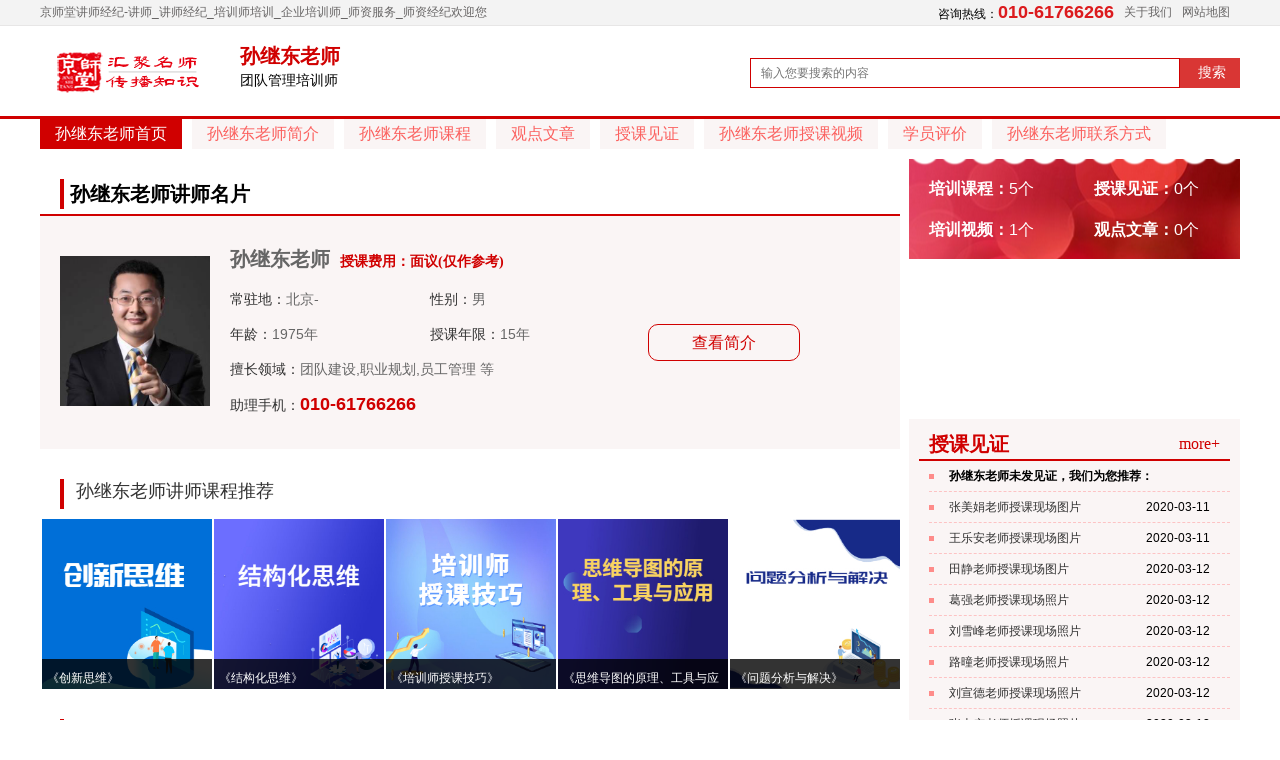

--- FILE ---
content_type: text/html
request_url: http://www.jingshitang.cn/jiangshi/175.html
body_size: 4443
content:
<!DOCTYPE html PUBLIC "-//W3C//DTD XHTML 1.0 Transitional//EN" "http://www.w3.org/TR/xhtml1/DTD/xhtml1-transitional.dtd">
<html xmlns="http://www.w3.org/1999/xhtml">
<head>
<meta http-equiv="Content-Type" content="text/html; charset=utf-8" />
<title>孙继东老师个人主页-京师堂讲师经纪</title>
<meta name="keywords" content="孙继东老师,创新思维,领导力,商务演讲" />
<meta name="description" content="孙继东先生在针对企业员工管理技能提升和领导力提升领域拥有丰富的授课经验，在提升员工的自我管理能力和团队协作能力方面，长期受邀为多家公司提供培训。" />
<link href="/Public/css/index2.css" rel="stylesheet" type="text/css">
<link href="/Public/css/footer.css" rel="stylesheet" type="text/css">
<link href="/Public/css/jiangshi.css" rel="stylesheet" type="text/css">
<script src="/Public/js/uaredirect.js" type="text/javascript"></script>
<script src="/Public/js/jquery.js" type="text/javascript" ></script>
<script src="/Public/js/user.js" type="text/javascript" ></script>
<script src="/Public/js/js.js" type="text/javascript" ></script>
<script src="/Public/js/wtom.js"></script>	
<script type="text/javascript">
  var murl=window.location.href.replace("http://www.","http://m.");
  is_mobile() ? window.location.href = murl: null;
 </script>

<script>
var _hmt = _hmt || [];
(function() {
  var hm = document.createElement("script");
  hm.src = "https://hm.baidu.com/hm.js?0942dde702a7f629988836521932ed61";
  var s = document.getElementsByTagName("script")[0]; 
  s.parentNode.insertBefore(hm, s);
})();
</script>

</head>
<body>
<div class="top_out">
    <div class="top_in">
        <p><span id="login_user">京师堂讲师经纪-讲师_讲师经纪_培训师培训_企业培训师_师资服务_师资经纪欢迎您</span></p>
        <ul>
            <li>咨询热线：<b style="color:#DC1B1E;font-size:18px;text-decoration:inherit">010-61766266</b></li>
            <li><a href="/about/">关于我们</a></li>
            <li><a href="/about/sitemap.html">网站地图</a></li>
        </ul>
    </div>
</div>
<!--top_out-->

<div class="top_logo top_logo_js">
	<a href="/" title="京师堂讲师经纪"><div class="logo"></div></a> 
    <div class="top_js_con">
    	<h3>孙继东老师</h3>        <p class="touxian">团队管理培训师</p>
        
        
    </div>
    
    
	<div class="sousuo jiangshi_sousuo">
    	
        	<div class="sousuo_form_js">
			<form name="searchform" id="scbar_form" method="post" autocomplete="off" action="/e/search/index.php">
        	<input type="hidden" name="show" value="title">
			<input type="hidden" value='jiangshi' name='tbname'>
            <input type="hidden" name="tempid" value="1">
            <input type="text" name="keyboard" id="search_key" class="shuru_jiangshi" title="输入您要搜索的内容" value="" placeholder="输入您要搜索的内容">
            <input type="submit" class="tijiao_all" id="search_all" value=" 搜索"> 
         </form>				
        </div>
    </div>
	<!--sosuo-->
    
    
    
</div>
<!--top_logo-->

 <nav class="js_nav">
      	<ul class="nav_con">
        	<li><a href="/jiangshi/175.html" id="nav_index" class="on">孙继东老师首页</a></li>
            <li><a href="/intro/175.html" id="nav_intr">孙继东老师简介</a></li>
            <li><a href="/courses/2_175.html" id="nav_course">孙继东老师课程</a></li>
	  <li><a href="/articles/90_175.html" id="nav_case">观点文章</a></li>
            <li><a href="/cases/86_175.html" id="nav_case">授课见证</a></li>
            <li><a href="/videos/87_175.html" id="nav_vieo">孙继东老师授课视频</a></li>
            <li><a href="/pingjia/175.html" id="nav_ping">学员评价</a></li>
            <li><a href="/contact/175.html" id="nav_contact">孙继东老师联系方式</a></li>
        </ul>
      </nav>
	  
<div class="js_f_con">
	<div class="js_f_con_left" >
		<div class="js_jianjie">
        	<div class="left_line"></div>
    		<h3>孙继东老师讲师名片</h3>
        	<div class="js_jianjie_pho"><img src="https://www.jingshitang.cn/d/file/p/01eb38fcbc92d4f9c537e0b302bd58e1.png" width="150" height="150" alt="孙继东老师" title="孙继东老师"></div>
        	<div class="js_name">孙继东老师<span>授课费用：面议(仅作参考)</span></div>
    		<div class="js_city ncsea"><b>常驻地：</b><span>北京-</span></div>
			<div class="js_sex ncsea"><b>性别：</b><span>男</span></div>
            
			<div class="js_age ncsea"><b>年龄：</b><span>1975年</span></div>

			<div class="js_teach ncsea"><b>授课年限：</b><span>15年</span></div>
			<div class="js_lingyu ncsea"><b>擅长领域：</b><span>团队建设,职业规划,员工管理 等</span></div>
			<div class="js_money ncsea">
			            			助理手机：<span>010-61766266</span>	
						</div>
 			<div class="js_button ncsea"><a href="/intro/175.html" title="孙继东老师介绍">查看简介</a></div>
		</div>  
        <!--js_jianjie-->
        
        <div class="js_kctj">
        	<div class="left_line"></div>
    		<h3>孙继东老师讲师课程推荐</h3>
        	<ul>
            
<li>
                	<a href="/Course/898.html" class="js_kctj_li_up">
                    	<p>《创新思维》</p>
                        <p>发布时间：<span>2020-11-27</span></p>
                        <p>课程分类：<span>员工管理</span></p>
                    </a>
                	<a class="js_kctj_img" href="/Course/898.html"><img src="https://www.jingshitang.cn/d/file/p/4e3ccc1d393745dd01051af22da350d2.jpg" width="170" height="170"  alt="《创新思维》" title="《创新思维》"></a>
                </li>
<li>
                	<a href="/Course/899.html" class="js_kctj_li_up">
                    	<p>《结构化思维》</p>
                        <p>发布时间：<span>2020-11-27</span></p>
                        <p>课程分类：<span>员工管理</span></p>
                    </a>
                	<a class="js_kctj_img" href="/Course/899.html"><img src="https://www.jingshitang.cn/d/file/p/336a930b074c9d7390e7a590ca2ff58e.jpg" width="170" height="170"  alt="《结构化思维》" title="《结构化思维》"></a>
                </li>
<li>
                	<a href="/Course/900.html" class="js_kctj_li_up">
                    	<p>《培训师授课技巧》</p>
                        <p>发布时间：<span>2020-11-27</span></p>
                        <p>课程分类：<span>职业规划</span></p>
                    </a>
                	<a class="js_kctj_img" href="/Course/900.html"><img src="https://www.jingshitang.cn/d/file/p/78966e245f99d77b56a8769db313fd7b.jpg" width="170" height="170"  alt="《培训师授课技巧》" title="《培训师授课技巧》"></a>
                </li>
<li>
                	<a href="/Course/901.html" class="js_kctj_li_up">
                    	<p>《思维导图的原理、工具与应用》</p>
                        <p>发布时间：<span>2020-11-27</span></p>
                        <p>课程分类：<span>职业修养</span></p>
                    </a>
                	<a class="js_kctj_img" href="/Course/901.html"><img src="https://www.jingshitang.cn/d/file/p/bc8003eb2776a0d02a6fa3f0c08edcf5.jpg" width="170" height="170"  alt="《思维导图的原理、工具与应用》" title="《思维导图的原理、工具与应用》"></a>
                </li>
<li>
                	<a href="/Course/902.html" class="js_kctj_li_up">
                    	<p>《问题分析与解决》</p>
                        <p>发布时间：<span>2020-11-27</span></p>
                        <p>课程分类：<span>职业修养</span></p>
                    </a>
                	<a class="js_kctj_img" href="/Course/902.html"><img src="https://www.jingshitang.cn/d/file/p/8c455583441a3fd640ecc41a4e358e84.jpg" width="170" height="170"  alt="《问题分析与解决》" title="《问题分析与解决》"></a>
                </li>
				
				</ul>
		</div>     
        <!--js_kctj-->
        <div class="js_shoukejz ">
        	<div class="left_line"></div>
    		<h3>孙继东老师讲师授课见证<a href="/cases/86_175.html" class="more">more+</a></h3>
            
            
            <ul>
				
            
            </ul>
        	
		</div>    
        
               
    </div> 
      <!--js_f_con_left-->
     
      
     <div class="js_f_con_right">
     	<div class="right_data">
        	<ul>
			
                <li><b>培训课程：</b><span>5个</span></li>
            	<li><b>授课见证：</b><span>0个</span></li>
                <li><b>培训视频：</b><span>1个</span></li>
				<li><b>观点文章：</b><span>0个</span></li>
            </ul>
        </div>
                <!---右侧文章--->
        <!---右侧授课见证--->
        <div class="js_list_wz">
        	<h3><a href="/cases/86_175.html" class="more">more+</a><a href="/cases/86_175.html" class="js_list_wz_tit">授课见证</a><div class="clear"></div></h3>
            <ul>
<li style="font-weight:bold;">孙继东老师未发见证，我们为您推荐：</li>
<li><span>2020-03-11</span><a href="/cases/98.html">张美娟老师授课现场图片</a></li>
<li><span>2020-03-11</span><a href="/cases/100.html">王乐安老师授课现场图片</a></li>
<li><span>2020-03-12</span><a href="/cases/128.html">田静老师授课现场图片</a></li>
<li><span>2020-03-12</span><a href="/cases/129.html">葛强老师授课现场照片</a></li>
<li><span>2020-03-12</span><a href="/cases/134.html">刘雪峰老师授课现场照片</a></li>
<li><span>2020-03-12</span><a href="/cases/135.html">路曈老师授课现场照片</a></li>
<li><span>2020-03-12</span><a href="/cases/136.html">刘宣德老师授课现场照片</a></li>
<li><span>2020-03-12</span><a href="/cases/137.html">张士广老师授课现场照片</a></li>
<li><span>2020-03-12</span><a href="/cases/138.html">李见明老师授课现场照片</a></li>
<li><span>2020-03-13</span><a href="/cases/139.html">王云飞老师授课现场照片</a></li>
      
						</ul>
        
        
        </div>  

        <!---右侧授课视频--->
       <div class="js_list_wz">
        	<h3><a href="/videos/87_175.html" class="more">more+</a><a href="/videos/87_175.html" class="js_list_wz_tit">授课视频</a><div class="clear"></div></h3>
            <ul>
<li><span>2020-05-20</span><a href="/video/66.html">孙继东《结构化思考与问题解决》</a></li>
        

						</ul>
        
        
        </div>

        <!---右侧课程--->
        <div class="js_list_wz">
        	<h3><a href="/courses/2_175.html" class="more">more+</a><a href="/courses/2_175.html" class="js_list_wz_tit">培训课程</a><div class="clear"></div></h3>
            <ul> 
<li><span>2020-11-27</span><a href="/Course/898.html">《创新思维》</a></li>
<li><span>2020-11-27</span><a href="/Course/899.html">《结构化思维》</a></li>
<li><span>2020-11-27</span><a href="/Course/900.html">《培训师授课技巧》</a></li>
<li><span>2020-11-27</span><a href="/Course/901.html">《思维导图的原理、工具与应用》</a></li>
<li><span>2020-11-27</span><a href="/Course/902.html">《问题分析与解决》</a></li>
			
						</ul>
     </div>
	 
        <!---右侧观点--->
        <div class="js_list_wz">
        	<h3><a href="/articles/90_175.html" class="more">more+</a><a href="/articles/90_175.html" class="js_list_wz_tit">观点文章</a><div class="clear"></div></h3>
            <ul> 
<li style="font-weight:bold;">孙继东老师未发课程，我们为您推荐：</li>
			
						</ul>
     </div>	 
</div>
</div>
<!--con_main-->
<div class="copyright">

	<div class="copyright_con">	
        <!--<ul class="copy_renzheng">
            <li><img src="/Public/img/renzheng1.png" alt="不良信息举报中心" width="116" height="44"></li>
            
            <li><img src="/Public/img/renzheng3.png" alt="百度信誉认证" height="42" width="114"></li>
            <li><img src="/Public/img/renzheng4.png" alt="360可信认证" height="41" width="113"></li>
            
        </ul>-->
        <ul class="copy_about" >
            <li><a href="/about/">关于我们</a></li><li>|</li>            
            <li><a href="/about/contact.html">联系方式</a></li><li>|</li>
            <li><a href="/about/pay.html">招聘合作</a></li><li>|</li>
            <li><a href="/about/copyright.html">权利声明</a></li><li>|</li>
            <li><a href="/about/help.html">企业文化</a></li>
        </ul>
        <p>服务专线：010-61766266  / 讲师加盟：13520010500</p>
        <p> 京ICP备14037275号 </p>
        <p>Copyright From 2012-2024 京师堂师资经纪 版权所有</p>
	</div>
    
</div>
<!--<div class="izl-rmenu">
     <div id="udesk-feedback-tab" class="udesk-feedback-tab-left" target="_blank">
    <ul id="qq_zx" style="display:none;">
    
    <li><a href="https://wpa.qq.com/msgrd?v=3&uin=2513060099&site=www.jingshitang.cn&menu=yes" target="_blank" rel="nofollow">企业培训咨询</a></li>
    <li><a href="https://wpa.qq.com/msgrd?v=3&uin=2513060099&site=www.jingshitang.cn&menu=yes" target="_blank" rel="nofollow">讲师服务咨询</a></li>
    </ul>
    </div>
    <div class="consult" target="_blank"><div class="phone" style="display:none;">010-61766266</div></div>    
    <div class="cart"><div class="pic"></div></div>   
    <div href="javascript:void(0)" class="btn_top" style="display: block;"></div>
    
</div>-->
<script type="text/javascript" src="/Public/layer/layer.js"></script>
<script type="text/javascript">
    
    /*---------返回顶部----------*/
   $(function() {
        $(".btn_top").hide();
        $(".btn_top").live("click",function(){
            $('html, body').animate({scrollTop: 0},300);return false;
        })
        $(window).bind('scroll resize',function(){
            if($(window).scrollTop()<=300){
                $(".btn_top").hide();
            }else{
                $(".btn_top").show();
            }
        })	
		

    });

	</script>
</body>
</html>

--- FILE ---
content_type: text/css
request_url: http://www.jingshitang.cn/Public/css/index2.css
body_size: 11642
content:

*{margin:0;padding:0;border:0;list-style:none;text-decoration:none;font-family:"微软雅黑",Microsoft YaHei,sans-serif}
.clear{clear:both;}

.top_out{width:100%;height:25px;border-bottom:1px solid #e7e6e6;background:#f3f3f3;overflow:hidden;}
.top_in{width:1200px;height:25px;margin:0 auto;}
.top_in p{font:100 12px/25px '微软雅黑';float:left;color:#686666}
.top_in p a{color:#000;margin:0 10px;}
.top_in p a.notice{color:#D00000;}

.top_in p .hy{font-weight:600;color:#2D2C2C}

.top_in ul{float:right;}
.top_in ul li{float:left;font:100 12px/25px '微软雅黑';margin-right:10px;}
.top_in ul li a{color:#686666}



.top_logo{position:relative;width:1200px;margin:0 auto;height:90px;}
.top_logo .logo{width:167px;height:48px;background:url(/public/img/logo.png) no-repeat center;display:block;float:left;margin:22px 0 0 5px;}



.sousuo{float:left;margin:15px 0 0 150px;}
.sousuo .sousuo_tab{overflow:hidden;}
.sousuo .sousuo_tab li{display:block;float:left;font:100 14px/25px '微软雅黑';width:50px;cursor:pointer;color:#666}
.sousuo_form{position:relative;width:580px;height:32px;}
.sousuo_form .shuru{position:absolute;bottom:0;left:0;border:1px solid #D00000;width:525px;height:28px;font:100 12px/20px '微软雅黑';outline:none;text-indent:10px;}
.sousuo_form .tijiao{position:absolute;bottom:0;left:525px;width:60px;height:30px;background:#D93634; cursor:pointer;font:100 16px/30px '微软雅黑';color:#fff;text-align:center;}

.sousuo .sousuo_tab li.current{color:#d00000}


.tell{float:right;font:100 16px/115px '微软雅黑';color:#666;}
.tell span{font:600 20px/80px '微软雅黑';color:#e10906;font-style:italic;}



.jsrz{position:absolute;bottom:-25px;right:120px;float:right;width:80px;height:25px;display:block;background:url(../img/ruzhu.png) no-repeat right center;font:100 14px/25px '微软雅黑';color:#666;text-align:left;padding:0 10px;cursor:pointer;}
#weixin{position:absolute;bottom:-25px;right:0px;float:right;width:90px;height:25px;background:url(../img/weixin.png) no-repeat right center;font:100 14px/25px '微软雅黑';color:#666;text-align:left;padding:0 10px; cursor:pointer;}
#erweima{position:absolute;top:121px;right:0px;width:260px;height:398px;background:#F8F8F8 url(../img/erweima.png) no-repeat center top;padding-top:5px;text-align:center;font:100 14px/25px '微软雅黑';display:none;color:#666;z-index:100}



.con_main{width:1200px;margin:0px auto;position:relative;z-index:1}


.nav{width:100%;height:30px;border-bottom:2px solid #d00000;}
.nav_con .FL_fenlei{width:180px;float:left;height:30px;font:100 14px/30px '微软雅黑';color:#fff;text-indent:30px;background:#d00000 url(/Public/img/fenlei_ist.png) no-repeat 150px center;}
.nav .nav_con{width:1200px;height:30px;padding-left:0px;margin:0 auto;}
.nav .nav_con li{float:left;font:100 16px/30px '微软雅黑';width:120px;text-align:center;}
.nav .nav_con li a{color:#666}
.nav .nav_con li a:hover,.nav .nav_con li a.hover{color:#d00000; text-decoration:none;}






.con_main_T{position:relative;width:1200px;height:400px;}

.FL_left_nav{position:absolute;z-index:100;height:400px;overflow:hidden;}

.FL_lingyu{position:relative; z-index:10000;}
.FL_lingyu li{height:33px;background:#ff635d;font:100 14px/30px '微软雅黑';}
.FL_lingyu li a{width:150px;height:33px;display:block;color:#fff;padding-left:30px;}
.FL_lingyu li a.ha{}
.FL_lingyu li i{font-style:normal;float:right;margin-right:20px;font:100 16px/30px '微软雅黑';}
.FL_left_nav .FL_huachu{position:absolute;top:0px;left:180px;width:460px;min-height:633px;float:left;padding:5px 30px 20px;background:#fff;border:1px solid #FCEAEA; display:none; z-index:9;}
.FL_left_nav .FL_huachu dl{width:460px;height:50px;border-bottom:1px solid #E1DDDD;}
.FL_left_nav .FL_huachu dl dt{float:left;font:600 14px/50px '微软雅黑';}
.FL_left_nav .FL_huachu dl dt a{display:block;color:#d00000;padding:0 3px;text-align:center;padding-left:0;}
.FL_left_nav .FL_huachu dl dt a:hover{background:none;}
.FL_left_nav .FL_huachu dl dd{float:left;font:100 12px/50px '微软雅黑'}
.FL_left_nav .FL_huachu dl dd a{padding-left:0;display:block;float:left;color:#333;padding:0 5px;margin-left:10px;text-align:center;}
.FL_left_nav .FL_huachu dl dd a:hover{color:#d00000;background:none;}



/*****右侧动态******/
.right{width:220px;float:right;}
.right .dongtai{border:1px solid #f4f4f4;margin-top:5px;padding-bottom:10px;}
.right .dongtai h3{width:209px;height:35px;font:100 14px/35px '微软雅黑';color:#999;padding-left:10px;border-bottom:1px dashed #F5F5F5;}
.right .dongtai h3 a{font:600 16px/35px '微软雅黑';color:#d00000;float:right;margin-right:20px}
.right .dongtai ul li{height:20px;font:100 12px/16px '宋体';margin:8px 10px 0 10px;}
.right .dongtai ul li a{width:200px;height:16px;display:block;overflow:hidden;color:#666;font:100 12px/16px '宋体';}
.right .dongtai ul li a:hover{color:#d00000;}
.right .dongtai ul li span{display:inline-block;color:#999;margin-right:5px;font:900 12px/16px '宋体';}

.right .ad1{width:220px;height:80px;background:#d00000;margin-top:2px; }
/*****右侧动态******/



/**********右侧下登录信息部分***********/
.login_infor{position:relative;width:220px;height:174px;background:#f9f8f8;margin-top:5px;}
.information{position:absolute;}
.infor_pho{top:20px;left:15px;}
.infor_h{top:30px;left:85px;font:900 16px/20px '微软雅黑';width:130px;height:20px;overflow:hidden;color:#999;}
a.infor_h:hover{color:#666;}
.infor_integral{top:63px;left:85px;font:100 12px/16px '微软雅黑';color:#666;}
.infor_integral a{font-weight:900;color:#d00000;}
.infor_menber1,.infor_menber2{width:90px;height:30px;background:#ebb329;text-align:center;color:#fff;font:100 14px/30px '微软雅黑';}
.infor_menber1:hover,.infor_menber2:hover,.infor_menber:hover,.infor_register:hover,.infor_registert:hover{background:#d39807}
.infor_menber1{top:100px;left:15px;}
.infor_menber2{top:100px;left:115px;}
.infor_time{top:150px;left:15px;font:100 12px/16px '微软雅黑';color:#999;}
.infor_exit{top:150px;left:180px;font:100 12px/16px '微软雅黑';color:#999}
.infor_exit:hover{color:#d00000;}



.infor_menber{top:110px;left:15px;width:90px;height:30px;background:#ebb329;text-align:center;color:#fff;font:100 14px/30px '微软雅黑';}
.infor_register{top:110px;left:85px;width:50px;height:30px;background:#ebb329;text-align:center;color:#fff;font:100 14px/30px '微软雅黑';}
.infor_registert{top:110px;left:115px;width:90px;height:30px;background:#ebb329;text-align:center;color:#fff;font:100 14px/30px '微软雅黑';}
/**********右侧下登录信息部分↑↑↑↑***********/





/********课程推荐*********/
.kecheng_tuijian{width:1200px;height:250px;margin-top:20px;}
.kecheng_tuijian .kecheng_tuijian_list{width:1200px;height:55px;}

.kecheng_tuijian .kecheng_tuijian_list li{float:left;width:108px;height:55px;font:600 16px/55px '微软雅黑';text-align:center;background:#f8f6f6;border-left:1px solid #e6e6e6}
.kecheng_tuijian .kecheng_tuijian_list li a{position:relative;display:block;width:108px;height:55px;color:#ff635d;overflow:hidden;z-index:0;}
.kecheng_tuijian .kecheng_tuijian_list li a span{display:block;position:absolute;}
.kecheng_tuijian .kecheng_tuijian_list li a .line_t{border-top:1px solid #fefab5; width:80px; top:15px;left:-88px;}
.kecheng_tuijian .kecheng_tuijian_list li a .line_b{border-top:1px solid #fefab5; width:80px; bottom:15px;right:-88px;}
.kecheng_tuijian .kecheng_tuijian_list li.on a{display:block;width:108px;height:55px;background:#ff635d;color:#fff;}


.kecheng_tuijian .kecheng_tuijian_list li.on a{color:#fff;}
.kecheng_tuijian .kecheng_tuijian_list li.on .line_t{left:14px;transition:0.3s}
.kecheng_tuijian .kecheng_tuijian_list li.on .line_b{right:14px; transition:0.3s}

.kecheng_tuijian .kecheng_list_1{width:1210px;overflow:hidden}
.kecheng_tuijian .kecheng_list_1 li{padding:10px 15px 10px 15px;width:205px;height:60px;float:left;background:#ff635d;margin:5px 6px 0 0;}
.kecheng_tuijian .kecheng_list_1 li p{width:205px;height:40px;margin-left:14px;font:800 14px/18px '微软雅黑';color:#fff;text-align:center;display: table-cell; vertical-align:middle;overflow:hidden;}
.kecheng_tuijian .kecheng_list_1 li span{width:205px;display:block;text-align:center;font:100 14px/18px '微软雅黑';color:#fff;margin-top:3px;}

.kecheng_tuijian .kecheng_list_1 li:hover{background:#f8f6f6;transition:0.3s}
.kecheng_tuijian .kecheng_list_1 li:hover a p{color:#ff635d;}
.kecheng_tuijian .kecheng_list_1 li:hover a span{color:#ff635d;}


/********课程推荐*********/
.lingyu_fenlei_1{width:1200px;height:400px;margin-bottom:20px;}
.lingyu_fenlei_1 .lingyu_fenlei_1_bt{width:1200px;height:30px;border-bottom:2px solid #278a8b}
.lingyu_fenlei_1 .lingyu_fenlei_1_bt .lingyu_fenlei_1_bt_F{position:relative;z-index:10;width:150px;height:30px;float:left;}
.lingyu_fenlei_1 .lingyu_fenlei_1_bt h3{position:absolute;top:0;right:0;font:100 16x/30px '微软雅黑';color:#278a8b}
.lingyu_fenlei_1 .lingyu_fenlei_1_bt  span{position:absolute;top:0;left:0;display:block;width:55px;height:55px;background:#278a8b;font:500 30px/55px '微软雅黑';color:#fff;text-align:center;}
.lingyu_fenlei_1 .lingyu_fenlei_1_bt ul{float:right}
.lingyu_fenlei_1 .lingyu_fenlei_1_bt ul li{float:left;padding:0 5px;height:28px;margin-left:5px;text-align:center;font:100 12px/30px '微软雅黑'; border-top:2px solid #fff; border-left:1px solid #fff; border-right:1px solid #fff;}
.lingyu_fenlei_1 .lingyu_fenlei_1_bt ul li.on{border-color:#278a8b;}
.lingyu_fenlei_1 .lingyu_fenlei_1_bt ul li a{ color:#666;}


.lingyu_fenlei_1_con{position:relative;width:1200px;height:350px;margin-top:5px;}
.lingyu_fenlei_1_con .lingyu_fenlei_1_con_left{position:absolute;top:0;left:0;width:230px;height:348px;}
.lingyu_fenlei_1_con .lingyu_fenlei_1_con_left img{position:absolute;top:0;left:0;border-radius:10px;-moz-border-radius:10px;-webkit-border-radius:10px; }
.lingyu_fenlei_1_con .lingyu_fenlei_1_con_left .btn{position:absolute;left:55px;bottom:20px;width:120px;height:30px;border:1px solid #278A8B; border-radius:8px;-moz-border-radius:8px;-webkit-border-radius:8px;font:100 16px/30px '微软雅黑';color:#278A8B;text-align:center;}
.lingyu_fenlei_1_con .btn:hover{color:#fff;background:#378A8B;}
.lingyu_fenlei_1_con .lingyu_fenlei_1_con_rig_ul_1{width:970px;height:170px;float:right;margin-bottom:8px;}

.lingyu_fenlei_1_con .lingyu_fenlei_1_con_rig_ul_1 li .floor_pic{ position:relative;width:235px;height:170px;background:#d7fcfd}
.floor_pic_img,.floor_pic_name,.floor_pic_intr,.floor_pic_phone{position:absolute;}

.lingyu_fenlei_1_con .lingyu_fenlei_1_con_rig_ul_1 li .floor_pic .floor_pic_img{width:100px;height:100px;top:20px;left:10px;border-radius:50px;-moz-border-radius:50px;-webkit-border-radius:50px;}

.lingyu_fenlei_1_con .lingyu_fenlei_1_con_rig_ul_1 li .floor_pic .floor_pic_name{top:25px;left:120px;font:800 16px/20px '微软雅黑';color:#333;}
.lingyu_fenlei_1_con .lingyu_fenlei_1_con_rig_ul_1 li .floor_pic .floor_pic_intr{top:50px;left:120px;font:100 12px/20px '微软雅黑';color:#666;width:100px;height:60px;overflow:hidden;}
.lingyu_fenlei_1_con .lingyu_fenlei_1_con_rig_ul_1 li .floor_pic .floor_pic_phone{bottom:10px ;left:20px;font:800 16px/30px '微软雅黑';color:#333;}

.lingyu_fenlei_1_con .lingyu_fenlei_1_con_rig_ul_1 li{float:left;margin:0 0 7px 7px;overflow:hidden;}

.lingyu_fenlei_1_con .lingyu_fenlei_1_con_rig_ul_1 li{position:relative;}
.li_h{position:absolute;top:170px;left:235px;z-index:100;width:235px;height:170px;background:#278A8B;}
.li_h h4{width:100px;height:30px;margin:20px 0 0 20px;color:#fff}
.li_h p{width:200px;height:63px; overflow:hidden;font:100 12px/20px '微软雅黑';color:#fff;margin:10px 0 0 20px;}
.li_h p a{display:block;color:#fff;}

.li_h .look{display:block;margin:5px 10px 15px 150px;float:left;color:#fff;font:100 14px/20px '微软雅黑';}
.li_h .gif{display:block;margin:10px 0 10px 150px;}

/****行内样式加****/
.lingyu_fenlei_1 .lingyu_fenlei_1_bt ul li.on{display:block;padding:0 5px;height:28px;background:#fff;color:#666;border:1px solid #278a8b;border-top:2px solid #278a8b;border-bottom:2px solid #fff;}
.lingyu_fenlei_1 .lingyu_fenlei_1_bt ul li.floor1_t{border:1px solid #278a8b;border-top:2px solid #278a8b;border-bottom:none}
.lingyu_fenlei_1 .lingyu_fenlei_1_bt ul li.floor2_t{border:1px solid #ebb329;border-top:2px solid #ebb329;border-bottom:none}
.lingyu_fenlei_1 .lingyu_fenlei_1_bt ul li .floor3_t{border:1px solid #d95997;border-top:2px solid #d95997;border-bottom:none}
.lingyu_fenlei_1 .lingyu_fenlei_1_bt ul li .floor4_t{border:1px solid #761dca;border-top:2px solid #761dca;border-bottom:none}
.lingyu_fenlei_1 .lingyu_fenlei_1_bt ul li .floor5_t{border:1px solid #0b6b90;border-top:2px solid #0b6b90;border-bottom:none}
.lingyu_fenlei_1 .lingyu_fenlei_1_bt ul li .floor6_t{border:1px solid #48931f;border-top:2px solid #48931f;border-bottom:none}
/*************6.17添加F需要改颜色地方***********/
/******2-6F颜色改*******/
/************************/
/***2F****/
.fenlei_2 .fenlei_2_bt{border-bottom:2px solid #ebb329}
.fenlei_2 .fenlei_2_bt ul li{border:1px solid #fff;border-top:2px solid #fff;border-bottom:none;}
.fenlei_2 .fenlei_2_bt ul li.on{  border: 1px solid #ebb329;  border-top: 2px solid #ebb329;  border-bottom: 2px solid #fff;}
.fenlei_2 .fenlei_2_bt h3{color:#ebb329}
.fenlei_2 .fenlei_2_bt span{background:#ebb329;}
.fenlei_2 .lingyu_fenlei_1_con .fenlei_2_con_left .btn{border:1px solid #ebb329;color:#ebb329;}
.fenlei_2 .lingyu_fenlei_1_con .fenlei_2_con_left .btn:hover{color:#fff;background:#ebb329;}
.lingyu_fenlei_1_con .lingyu_fenlei_1_con_rig_ul_1 li .floor_pic2{background:#fee9b5}
.lingyu_fenlei_1_con .lingyu_fenlei_1_con_rig_ul_1 li .li_h2{background:#ebb329}
/************************/

/***3F****/
.fenlei_3 .fenlei_3_bt{border-bottom:2px solid #d95997}
.fenlei_3 .fenlei_3_bt ul li{border:1px solid #fff;border-top:2px solid #fff;border-bottom:none;}
.fenlei_3 .fenlei_3_bt ul li.on{  border: 1px solid #d95997;  border-top: 2px solid #d95997;  border-bottom: 2px solid #fff;}
.fenlei_3 .fenlei_3_bt h3{color:#d95997}
.fenlei_3 .fenlei_3_bt span{background:#d95997;}
.fenlei_3 .lingyu_fenlei_1_con .fenlei_3_con_left .btn{border:1px solid #d95997;color:#d95997;}
.fenlei_3 .lingyu_fenlei_1_con .fenlei_3_con_left .btn:hover{color:#fff;background:#d95997;}
.lingyu_fenlei_1_con .lingyu_fenlei_1_con_rig_ul_1 li .floor_pic3{background:#ffd1e7}
.lingyu_fenlei_1_con .lingyu_fenlei_1_con_rig_ul_1 li .li_h3{background:#d95997}
/*************添加F需要改颜色地方***********/
/***4F****/
.fenlei_4 .fenlei_4_bt{border-bottom:2px solid #761dca}
.fenlei_4 .fenlei_4_bt ul li{border:1px solid #fff;border-top:2px solid #fff;border-bottom:none;}
.fenlei_4 .fenlei_4_bt ul li.on{  border: 1px solid #761dca;  border-top: 2px solid #761dca;  border-bottom: 2px solid #fff;}
.fenlei_4 .fenlei_4_bt h3{color:#761dca}
.fenlei_4 .fenlei_4_bt span{background:#761dca;}
.fenlei_4 .lingyu_fenlei_1_con .fenlei_4_con_left .btn{border:1px solid #761dca;color:#761dca;}
.fenlei_4 .lingyu_fenlei_1_con .fenlei_4_con_left .btn:hover{color:#fff;background:#761dca;}
.lingyu_fenlei_1_con .lingyu_fenlei_1_con_rig_ul_1 li .li_h4{background:#761dca}
.lingyu_fenlei_1_con .lingyu_fenlei_1_con_rig_ul_1 li .floor_pic4{background:#e8d0ff}
/***4F****/
/***5F****/
.fenlei_5 .fenlei_5_bt{border-bottom:2px solid #0b6b90}
.fenlei_5 .fenlei_5_bt ul li{border:1px solid #fff;border-top:2px solid #fff;border-bottom:none;}
.fenlei_5 .fenlei_5_bt ul li.on{  border: 1px solid #0b6b90;  border-top: 2px solid #0b6b90;  border-bottom: 2px solid #fff;}
.fenlei_5 .fenlei_5_bt h3{color:#0b6b90}
.fenlei_5 .fenlei_5_bt span{background:#0b6b90;}
.fenlei_5 .lingyu_fenlei_1_con .fenlei_5_con_left .btn{border:1px solid #0b6b90;color:#0b6b90;}
.fenlei_5 .lingyu_fenlei_1_con .fenlei_5_con_left .btn:hover{color:#fff;background:#0b6b90;}
.lingyu_fenlei_1_con .lingyu_fenlei_1_con_rig_ul_1 li .li_h5{background:#0b6b90}
.lingyu_fenlei_1_con .lingyu_fenlei_1_con_rig_ul_1 li .floor_pic5{background:#d1f2ff}
/***6F****/
/***6F****/
.fenlei_6 .fenlei_6_bt{border-bottom:2px solid #48931f}
.fenlei_6 .fenlei_6_bt ul li{border:1px solid #fff;border-top:2px solid #fff;border-bottom:none;}
.fenlei_6 .fenlei_6_bt ul li.on{  border: 1px solid #48931f;  border-top: 2px solid #48931f;  border-bottom: 2px solid #fff;}
.fenlei_6 .fenlei_6_bt h3{color:#48931f}
.fenlei_6 .fenlei_6_bt span{background:#48931f;}
.fenlei_6 .lingyu_fenlei_1_con .fenlei_6_con_left .btn{border:1px solid #48931f;color:#48931f;}
.fenlei_6 .lingyu_fenlei_1_con .fenlei_6_con_left .btn:hover{color:#fff;background:#48931f;}
.lingyu_fenlei_1_con .lingyu_fenlei_1_con_rig_ul_1 li .li_h6{background:#48931f}
.lingyu_fenlei_1_con .lingyu_fenlei_1_con_rig_ul_1 li .floor_pic6{background:#e2fbd4}
/*************6.17添加F需要改颜色地方***********/

/****资讯部分****/
.zixun{width:1198px;height:320px;border:1px solid #ccc;border -top:2px solid #ccc;}
.zixun_bt{width:1188px;height:35px;bord er-bottom:1px solid #ccc;margin-bottom:20px;background:#F1F1F1;padding:5px 0 0 10px}
.zixun_bt a{float:right;font:100 14px/30px '微软雅黑';color:#000;margin-right:20px;}
.zixun .zixun_h{width:150px;height:28px;background:url(../img/list.png) no-repeat left center;text-indent:20px;}
.zixun .zixun_wenzhang{width:340px;height:220px;float:left;margin-left:40px;}
.zixun .zixun_wenzhang .zixun_wenzhang_bt{width:340px;height:22px;overflow:hidden;margin-bottom:10px;}


.zixun .zixun_wenzhang .zixun_wenzhang_bt h4{width:150px;height:22px;background:url(../img/zixun_l.png) no-repeat left center;text-indent:25px;float:left;}
.zixun .zixun_wenzhang .zixun_wenzhang_bt .zixun_more{float:right;font:100 14px/22px '微软雅黑';color:#d00000;}
.zixun .zixun_wenzhang ul li{height:30px; overflow:hidden;line-height:30px;font:100 12px/30px '微软雅黑';}
.zixun .zixun_wenzhang ul li a{color:#333;}
.zixun .zixun_wenzhang ul li a:hover{color:#d00000;}
.zixun .zixun_wenzhang ul li span{float:right;}
.zixun .zixun_wenzhang ul li a.overo{width:200px;height:30px;line-height:30px;overflow:hidden;}
/****资讯部分****/

/****友情链接***/
.link{width:100%;height:350px;background:#f0f0f0;PADDING-TOP:20PX;margin-top:20px;}
.link .kehu{width:1200px;height:120px;margin:0 auto;}
.link .kehu .link_bt{width:200px;margin:10px;height:29px;background:url(../img/list.png) no-repeat left center;text-indent:20px;}
.link .kehu ul li{float:left;margin-left:25px;}
.link .youqing{height:220px;}
.link .youqing ul{width:1190px;margin-left:0;overflow:hidden;}
.link .youqing ul li{float:Left;font:100 12px/30px '微软雅黑';text-align:left;margin-left:23px;}
.link .youqing ul li a{color:#666}
.link .youqing ul li a:hover{color:#000}
/****友情链接***/

/***6.11左侧边导航***/
.sidenav{position:fixed;right:50%;top:200px;margin-right:601px;}
.sidenav li{font:100 12px/34px '微软雅黑';text-align:center;}
.sidenav li a{width:34px;height:34px;display:block;background:#f8f6f6;margin-bottom:1px;color:#fc6767}
.sidenav li a:hover{background:#fc6767;color:#fff;}
.sidenav li .a_href{ display:none;line-height:14px;padding-top:3px;height:31px;}
.sidenav li a:hover,.sidenav li a.current{background:#fc6767;color:#fff;}

.sidenav li.a_href a.current,.sidenav li.a_href a:hover{line-height:14px;padding-top:3px;height:31px;}
/***左侧边导航****/



/*******6.12 讲师推荐部分改*******/
.recom_tit{width:1200px;height:43px;background:url(../img/lecture.png) no-repeat center;font:100 20px/43px "微软雅黑";text-align:center;margin:20px 0 15px 0; }
.recom_tit span{font:100 20px/43px 'Arial';margin-left:10px;color:#fc6767}
.l_recommend .recom_t{width:1200px;position:relative;z-index:0; }
.l_recommend .recom_t ul{width:1140px;margin:10px 25px 10px 35px;overflow:hidden;}
.l_recommend .recom_t ul li{position:relative;width:180px;height:260px;background:#fef7f7;float:left;margin-right:10px;}
.l_recommend .recom_t ul li .js_img_out{position:absolute;top:15px;left:20px;z-index:2}
.l_recommend .recom_t ul li .js_img_photo{position:absolute;top:15px;left:20px;z-index:1;}
.l_recommend .recom_t ul li a.recom_li_name{position:absolute;width:140px;top:165px;left:20px;height:30px;background:#ff9492;font:100 16px/30px '微软雅黑';text-align:center;color:#fff;}
.l_recommend .recom_t ul li a.recom_li_name:hover{background:#fef7f7;color:#ff9492;border:1px solid #ff9492;transition:0.3s}
.l_recommend .recom_t ul li .recom_li_intro{position:absolute;width:140px;top:200px;left:20px;font:100 12px/20px '微软雅黑';text-align:center;}
.recom_L{position:absolute;top:150px;left:0px;width:27px;height:50px;background:url(../img/btn_l.png) no-repeat center;border-radius:5px;-moz-border-radius:5px;-webkit-border-radius:5px;}
.recom_R{position:absolute;top:150px;right:0px;width:27px;height:50px;background:url(../img/btn_r.png) no-repeat center;}
/*******6.12 讲师推荐部分改*******/




/******6.18右侧客服*********/
.side_servise{position:fixed;top:0;right:-229px;z-index:1000000;width:230px;height:100%;background:#ef453f;}
.servise_btn{position:absolute;top:40%;left:-40px;z-index:10000001;width:20px;height:120px;background:#e5352f;font:100 18px/22px '微软雅黑';color:#fff;padding:10px;cursor:pointer;}

.servise_btn span{width:19px;height:16px;display:block;margin-top:10px;background:url(../img/leftr.png) no-repeat 0 0}
.servise_btn span.hover{background:url(../img/leftr.png) no-repeat -21px 0}
.side_servise .ser_tel{margin:50px 0 30px 25px;width:180px;padding-bottom:20px;border-bottom:1px solid #e5352f;}
.side_servise .ser_tel dt{font:100 18px/30px '微软雅黑';background:url(../img/servise_p.png) no-repeat 0 0;text-indent:40px;color:#fff;}
.side_servise .ser_tel dd{font:100 20px/30px '微软雅黑';color:#fff;text-indent:40px;}
.side_servise .ser_qq,.side_servise .ser_code{margin:30px 0 0px 25px;width:180px;padding-bottom:20px;border-bottom:1px solid #e5352f;}
.side_servise .ser_qq dt{font:100 18px/30px '微软雅黑';background:url(../img/servise_p.png) no-repeat 0 -30px;text-indent:40px;color:#fff;margin-bottom:15px;}
.side_servise .ser_qq dd{background:#e5352f;margin-top:5px;line-height:30px;padding-left:20px;padding:10px 0 10px 15px;font:100 14px/23px '微软雅黑';color:#fff;}
.side_servise .ser_qq dd a {width:81px;height:23px;display:inline-block;margin-left:10px;}
.side_servise .ser_code dt{font:100 18px/30px '微软雅黑';background:url(../img/servise_p.png) no-repeat 0 -60px;text-indent:40px;color:#fff;margin-bottom:10px;}
.side_servise .ser_code dd{margin:10px 0 0 40px;}
/******6.18右侧客服*********/


.go_top{position:fixed;bottom:50px;right:40px;width:45px;height:45px;border-radius:10px;-moz-border-radius:10px;-webkit-border-radius:10px;background:#FFBDBF url(../img/kfup.png) no-repeat center;cursor:pointer; opacity:0;z-index:100;}


/***banner***/


.slideBox{float:right;margin-right:5px; width:790px; height:400px; overflow:hidden; position:relative;  }
		.slideBox .hd{ height:15px; overflow:hidden; position:absolute; right:5px; bottom:5px; z-index:1; }
		.slideBox .hd ul{ overflow:hidden; zoom:1;  }
		.slideBox .hd ul li{ float:left; margin-right:2px;  width:15px; height:15px; line-height:14px; text-align:center; background:#fff; cursor:pointer; }
		.slideBox .hd ul li.on{ background:#ff635d; color:#fff; }
		.slideBox .bd{ position:relative; height:100%; z-index:0;   }
		.slideBox .bd li{ zoom:1; vertical-align:middle; }
		.slideBox .bd img{ width:790px; height:400px; display:block;  }

		/* 下面是前/后按钮代码，如果不需要删除即可 */
		.slideBox .prev,
		.slideBox .next{ position:absolute; left:3%; top:50%; margin-top:-25px; display:block; width:32px; height:40px; background:url(../img/bbb.png) -110px 5px no-repeat; filter:alpha(opacity=50);opacity:0.5;   }
		.slideBox .next{ left:auto; right:3%; background-position:8px 5px; }
		.slideBox .prev:hover,
		.slideBox .next:hover{ filter:alpha(opacity=100);opacity:1;  }
		.slideBox .prevStop{ display:none;  }
		.slideBox .nextStop{ display:none;  }


.zx_banner .slideBox,.zx_banner .slideBox .bd img{height:300px;margin:0;}




/***********6.29发布需求**************/
.demond_fabu{float:right;width:160px;height:50px;display:block;font:100 22px/50px '微软雅黑';text-align:center;color:#fff;background:#d00000;margin:20px 20px 20px 0;}
.demond_ul{margin-bottom:20px;width:1010px;border:1px solid #fccdce;margin-top:20px;overflow:hidden;}
.demond_ul_tit{width:1010px;height:40px;background:#fff7f7;font:100 18px/40px '微软雅黑';text-indent:20px;color:#fc5a5d}
.demond_ul li{float:left;}
.demond_ul li a{width:100px;height:40px;display:inline-block;backg round:#fff7f7;font:100 14px/40px '微软雅黑';color:#666;text-align:center;margin:1px 1px 0 0;}
.demond_ul li a:hover,.demond_ul li a.ho{background:#fc5a5d;color:#fff;}

.dem_tit{width:1200px;height:40px;overflow:hidden;border-top:1px solid #fc5a5d;background:#fff7f7}
.dem_tit li{float:left;font:100 16px/40px '微软雅黑';text-align:center;}
.dem_con  li.dem_ct1,.dem_tit li.dem_ct1{width:200px;}
.dem_con  li.dem_ct2,.dem_tit li.dem_ct2{width:400px;}
.dem_con  li.dem_ct3,.dem_tit li.dem_ct3{width:200px;}
.dem_con  li.dem_ct4,.dem_tit li.dem_ct4{width:200px;}
.dem_con  li.dem_ct5,.dem_tit li.dem_ct5{width:200px;}
.dem_con{width:1200px;overflow:hidden;height:40px;color:#666;margin:5px 0;border-bottom:1px solid #fff7f7}
.dem_con li{float:left;text-align:center;font:100 14px/40px "微软雅黑";}
.dem_con  li.dem_ct2{text-align:left;}
.dem_con  li.dem_ct2 a{color:#666;}
.dem_con  li.dem_ct2 a:hover{color:#fc5a5d;}
/***********6.29发布需求**************/

.dem_left{float:left;}
.demond_c,.demond_c1{width:850px;margin-top:20px;}
.demond_c1 a{width:180px;height:40px;background:#fc5a5d;display:block;font:100 16px/40px '微软雅黑';color:#fff;text-align:center;text-indent:0;margin:20px 0 10px 20px;}
.demond_c .dem_tt,.demond_c1 .dem_tt{width:850px;height:40px;background:#fff7f7;border-top:1px solid #fc5a5d;font:100 18px/40px '微软雅黑';color:#fc5a5d;text-indent:20px;margin-bottom:10px;}
.demond_c p{font:100 26px/50px '微软雅黑';padding:0 20px;color:#666;}

.demond_c1{overflow:hidden;}
.demond_c1 p{font:100 14px/28px '微软雅黑';padding:0 20px;text-indent:20px;color:#666;}
.demond_c1 p span{color:#333;}
.demond_c1 .dem_right a{width:180px;height:40px;background:#fc5a5d;display:block;font:100 16px/40px '微软雅黑';color:#fff;text-align:center;text-indent:0;margin:20px 0 10px 20px;}
.demond_c1 a:hover{background:#ccc; transition:all 0.3s}
.demond_c2 p{text-indent:0;}
.demond_c2{margin-bottom:20px;}
.demond_c1 p.zhao{margin:10px 0 10px 20px ;text-indent:10px;font:100 14px/20px '微软雅黑';background:url(../img/dem.png) no-repeat 0 0;}
.demond_c1 p.zhao_o{margin:10px 0 10px 20px ;text-indent:10px;font:100 14px/20px '微软雅黑';background:url(../img/dem.png) no-repeat 0 -42px;}
.demond_c1 p.sheng{margin-left:20px;text-indent:10px;font:100 14px/22px '微软雅黑';background:url(../img/dem.png) no-repeat 0 -20px;}

.dem_right{float:right;width:330px;height:500px;margin-top:20px;}

.demond_else{width:330px;float:right;}
.dem_E{font:100 16px/30px '微软雅黑';color:#fc5a5d;text-indent:10px;}
.demond_u{width:200px;height:50px;display:block;font:100 22px/50px '微软雅黑';text-align:center;color:#fff;background:#fc5a5d;margin:10px auto;}
.demond_u:hover{background:#ccc; transition:all 0.3s}




.dem_l{float:left;}
.dem_l p{text-indent:0;}
.dem_r{float:right;margin-right:50px;width:300px;}
.demond_c1 h5{text-indent:20px;color:#666;font:900 16px/30px '微软雅黑';}



/***专题页面****/
.crumbs{ margin: 0 auto; height: 35px; font: 100 14px/35px '宋体'; color:#000000;   }
.crumbs a{ color: #000; text-decoration: none; font: 100 14px/35px '宋体';}
.topic_head{ margin: 0 auto; position: relative; width:1200px; height: 250px; }
.topic_head .topic_head_l{ position: absolute; left: 0px; top: 0px; width: 450px; }
.topic_head .topic_head_r{ position: absolute; left: 460px; top: 0px; }
.topic_head .topic_head_r h1{font: 100 24px/35px '微软雅黑';}
.topic_head .topic_head_r p{font: 100 16px/30px '微软雅黑'; text-indent:2em; height:120px; width:740px; overflow: hidden;}
.topic_head .topic_head_r .rnav{ width: 404px; height: 26px; border: 1px solid #999; margin-top: 30px;}
.topic_head .topic_head_r .rnav a{ width: 100px; height: 26px; display: inline-block; font: 100 13px/26px '宋体'; text-align: center; color: #333; border-right:1px solid #999; cursor: pointer;}
.topic_head .topic_head_r .rnav a.last{ border-right:none; width: 101px;}
.topic_head .topic_head_r .rnav a:hover{ background-color: #999; color: #fff; }

.topic_body{ margin: 0 auto;  margin-bottom: 100px;}
.topic_body .topic_body_l{float: left; width: 930px;}
.topic_body .topic_body_r{float: right; width: 260px;}
.topic_body .topic_body_jiangshi{ margin-bottom: 20px; }
.topic_body .topic_body_t{ height: 35px; width:inherit; position: relative; border-bottom: 1px solid #999;}
.topic_body .topic_body_t h3{font: 600 18px/35px '微软雅黑'; color: #D12828; height: 35px; width: 100px; position: absolute; left: 0; top: 0; border-bottom:1px #D12828 solid; }
.topic_body .topic_body_t a.more{ height:22px; width: 60px; background: #D12828; font: 100 12px/22px "Arial";color: #fff; position:absolute; right: 5px; top: 0;  text-align:center; border-radius: 5px;}
.topic_body .topic_body_t a.more:hover{background: #999;}
.topic_body .topic_body_con{margin: 10px 0;}
.topic_body_js{  width:225px; height: 120px; display: inline-block; margin-right: 10px; background: #fee8b6; position: relative;}
.topic_body_js .topic_body_jl{ position: absolute; left: 10px; top: 10px; }
.topic_body_js .topic_body_jl img { width: 100px; height: 100px; border-radius: 50px; }
.topic_body_js .topic_body_jr{ position: absolute; left: 120px; top: 10px; }
.topic_body_js .topic_body_jr h3 a{font: 400 20px/30px '微软雅黑'; color: #000; height: 30px;}
.topic_body_js .topic_body_jr span{font: 100 14px/22px '微软雅黑'; color: #333; height: 44px; width: 100px; display: block; overflow: hidden;}
.topic_body_js .topic_body_jr a.y{ display: block; width: 80px; height: 22px;  border-radius: 4px; background: #e43006; color: #fff; text-align:center;font: 100 14px/22px '宋体';  }
.topic_body_js .topic_body_jr a.y:hover{background: #fb4319; color: #fff;}
.topic_body ul.topic_body_con li{ width: 464px; height: 35px; border-bottom: 1px dashed #ddd; border-right: 1px dashed #ddd; display: inline-block; overflow: hidden;}
.topic_body ul.topic_body_con li.r{ border-right: none; }
.topic_body ul.topic_body_con li a{font: 100 14px/35px '微软雅黑'; color: #333;}
.topic_body ul.topic_body_con li a:hover{color: #e43006;}
.topic_body ul.topic_body_con li.r a{ margin-left: 10px; }
.topic_body ul.topic_body_con li a.r{ float: right; margin-right: 10px; }
.topic_body_con dl{ width: 225px; height: 150px; display: inline-block; margin-right: 10px;}
.topic_body_con dl.r{ margin-right: 0; }
.topic_body_con dl dt{width: 215px; height: 110px; border: 1px solid #ddd; padding: 5px;}
.topic_body_con dl dd{ width: 225px; height: 30px; overflow: hidden;color: #333; }
.topic_body_con dl dd a{font: 100 14px/30px '微软雅黑'; color: #333;}
.topic_body_con dl dd a:hover{ color: #e43006; }
.topic_r_nav .topic_nav{ margin: 0 auto; padding-top:10px; }
.topic_r_nav .topic_nav a{ display: inline-block; width: 85px; height: 35px; margin-right: 2px; color: #fff;font: 100 14px/30px '微软雅黑'; height: 30px; background: rgba(255, 99, 93, 1);  margin-bottom: 2px; text-align:center;}
.topic_r_nav .topic_nav a:hover{ background: #D12828; }
.topic_r_nav .topic_nav a.r{ margin-right:0; }
.topic_r_related{ margin: 0 auto; padding: 8px;}
.topic_r_related dl{width: 240px; }
.topic_r_related dl dt{width: 240px; height: 121px; border:2px solid #fff;}
.topic_r_related dl dt:hover{border:2px solid #e43006;}
.topic_r_related dl dd{width: 240px; height: 35px; overflow: hidden; text-align: center;}
.topic_r_related dl dd a{font: 100 14px/35px '微软雅黑'; color: #333;}
.topic_r_related dl dd a:hover{color: #e43006;}

.banner{ width: 1190px; height: 300px; background: url(../img/topic.jpg); margin: 0 auto; margin-top: 10px; }
.topic_cat{width: 1190px; height: 100px; margin: 0 auto; margin-top: 10px;}
.topic_cat dl{ margin: 0; padding: 0; width: 1190px; height: 79px; overflow: hidden; position: relative; }
.topic_cat dl dt{ width: 100px; height: 78px; display: block; font: 600 18px/79px '微软雅黑'; color: #fff; background:rgba(255, 99, 93, 1); text-align: center; position: absolute; top: 0; left: 0;}
.topic_cat dl dd{ width: 1080px; height: 79px; display: inline-block;  position: absolute; left: 102px; top: 0;}
.topic_cat dl dd a{display: inline-block; width: 106px; height:38px; background: rgba(255, 99, 93, 1);  margin-bottom: 2px; text-align:center; color: #fff;font: 100 14px/38px '微软雅黑'; margin-right: 2px; cursor: pointer;}
.topic_cat dl dd a:hover{background: #D12828; }
.topic_con{padding:0 10px;margin:0 auto; position:relative;background:#F0EDEE; width: 1170px;}
.topic_con .topic_box{ width: 1170px; }
.topic_con .lingyu_h{width:1170px;height:50px;border-bottom:2px solid #cf4230;margin:10px 0;}
.topic_con .lingyu_h span{display:block;width:32px;height:32px;background:#cf4230;font:100 20px/32px "微软雅黑";color:#fff;text-align:center;float:left;margin:10px;}
.topic_con .lingyu_h h3{font:100 20px/52px "微软雅黑";color:#cf4230; width:100%;}
.topic_con .headList{width:1170px; margin-left:5px;}
.topic_con .headList dl{width:215px;height:130px;margin-right:15px; display: inline-block;}
.topic_con .headList dl dt{width: 215px; height: 110px; border:2px solid #fff;}
.topic_con .headList dl dt img{ width: 215px; height: 110px; }
.topic_con .headList dl dt:hover{border:2px solid #e43006;}
.topic_con .headList dl dd{width: 180px; height: 35px; overflow: hidden; text-align: center;}
.topic_con .headList dl dd a{font: 100 14px/35px '微软雅黑'; color: #333;}
.topic_con .headList dl dd a:hover{color: #e43006;}



/*reset css*/
*{margin:0;padding:0;list-style:none;border:none;}
body{font-family:'microsoft yahei';}
.izl-rmenu{
	       margin-right: 0;
	       width: 82px;
	       position: fixed;
	       right: 2px;
	      top:45%;
	
	       -webkit-box-shadow: #DDD 0px 1px 5px;
	       -moz-box-shadow: #DDD 0px 1px 5px;
	       box-shadow: #DDD 0px 1px 5px;
	       z-index:999;
}
.izl-rmenu .consult{    
	background-image: url(../img/consult_icon.gif);
    background-repeat: no-repeat;
    background-position: center -77px;
    display: block;
    height: 76px;
    width: 82px;
}
.izl-rmenu .consult .phone {
    background-color: rgb(247,247,255);
    position: absolute;
    width: 160px;
    left: -160px;
    top: 0px;
    line-height: 73px;
    color: #000;
    font-size: 18px;
    text-align: center;
    display: none;
    box-shadow: #DDD -1px 1px 4px;
}
.izl-rmenu .consult:hover .phone{display:inline !important;}
.izl-rmenu .cart {
    background-image: url(../img/consult_icon.gif);
    background-repeat: no-repeat;
    background-position: center bottom;
    display: block;
    height: 16px;
    width: 16px;
    font-size: 12px;
    line-height: 16px;
    color: #45BDFF;
    text-align: center;
    padding-top: 15px;
    padding-right: 18px;
    padding-bottom: 47px;
    padding-left: 48px;
}
.izl-rmenu .cart:hover .pic{display:block;}
.izl-rmenu .btn_top {
    background-image: url(../img/float_top.gif);
    background-repeat: no-repeat;
    background-position: center top;
    display: block;
    height: 39px;
    width: 82px;
    -webkit-transition: all 0s ease-in-out;
    -moz-transition: all 0s ease-in-out;
    -o-transition: all 0s ease-in-out;
    transition: all 0s ease-in-out;
}
.izl-rmenu .btn_top:hover {
	background-image: url(../img/float_top.gif);
	background-repeat: no-repeat;
	background-position: center bottom;
}
.izl-rmenu .cart .pic {
	display:none;
    position: absolute;
    left: -110px;
    top: 65px;
    width: 110px;
    height: 110px;
    background:url(../img/weixin.jpg);
	background-size:cover;
	
}
#udesk-feedback-tab {
    position: fixed;
    right: 2px;
    top: 45%;
    margin-top: -76px;
    -webkit-box-shadow: #DDD 0px -1px 5px;
    -moz-box-shadow: #DDD 0px -1px 5px;
    box-shadow: #DDD 0px -1px 5px;
    z-index: 10000;
    cursor: pointer;
    background-image: url(../img/consult_icon.gif);
    background-repeat: no-repeat;
    background-position: center top;
    display: block;
    height: 76px;
    width: 82px;
    background-color: #FFF!important;
    z-index:999;
}



.izl-rmenu .udesk-feedback-tab-left #qq_zx {
    background-color: rgb(247,247,255);
    position: absolute;
    width: 160px;
    left: -160px;
    top: 0px;
    line-height: 35px;
    color: #000;
    font-size: 16px;
    text-align: center;
    display: none;
    box-shadow: #DDD -1px 1px 4px;
}
.izl-rmenu .udesk-feedback-tab-left #qq_zx a{color:#000;text-decoration:none;}
.izl-rmenu .udesk-feedback-tab-left #qq_zx a:hover{color:#D0171B}
.izl-rmenu .udesk-feedback-tab-left:hover #qq_zx{display:inline !important;}



/*20170705首页改版*/

.new_shuju{width:100%;height:80px;background:#f5f5f5;overflow:hidden}
.new_shuju_con{width:1200px;margin:10px auto;height:60px; }
.new_shuju_con li{float:left;padding:10px 40px;border-right:1px solid #eee}
.new_shuju_con li span{margin-right:8px;border-radius:4px;background:#DC2528;width:20px;display:block;float:left;height:40px;color:#fff;font-size:30px;text-align:center;line-height:40px;}
.new_shuju_con li b{float:left;line-height:40px;color:#e00f2c;font-size:18px;}
.new_two{width:1200px;margin:30px auto 0;overflow:hidden;position:relative;height:470px;}

.new_two_title{width:1200px;margin:10px auto 20px; }
.new_two_title_left a{float:left;}
.new_two_title_left a h3{float:left;font-weight:100;font-size:24px;margin-right:10px;color:#333;border-left:4px solid #E43336;text-indent:10px;}
.new_two_title_left a span{line-height:35px;color:#A2A2A2}
.new_two_title_right a{float:right;font-size:12px;line-height:35px;color:#555;}
.new_two_title_right a:hover{color:#FF0004}
.new_two_title{overflow:hidden}
.new_two_con li{float:left;width:234px;margin-right:7px;overflow:hidden;height:196px;}
.new_two_con_left{float:left;width:234px;margin-right:7px;overflow:hidden;height:196px;position:absolute;z-index:99999999}
.new_two_con li a:hover p{color:#E91317}
.new_two_con .zt_list dd a{float:left;width:116px;display:block;color:#454545;line-height:45px;text-align:center;}
.new_two_con .zt_list dd a:hover,#acive5{background:#E9E9E9;}
.new_two_con li p{line-height:35px;color:#9C9B9B;font-size:14px;height:30px;width:234px;overflow:hidden}
.new_three{width:1200px;margin:0px auto;overflow:hidden }
.new_three_con li{float:left;margin-right:7px;margin-bottom:10px;}
.new_three_con li p{font-size:14px;color:#9C9B9B;line-height:30px;width:234px;height:30px;overflow:hidden}
.new_three_con li p span{float:right}
.new_three_con li a:hover p{color:#E90003}
.new_four{background:#f5f5f5;width:100%;overflow:hidden;margin-top:20px;}
.new_four_con{width:1200px;overflow:hiddem;margin:20px auto;overflow:hidden}
.new_four_con_list{width:292px;float:left;margin-right:10px;}
.four_title{background:#DD3335;height:40px;width:292px;display:block;position:relative;z-index:999;border-top-right-radius:5px;border-top-left-radius:5px;}
.four_title p{float:left;font-size:16px;color:#fff;margin-left:10px;line-height:40px;}
.four_title span a{float:right;color:#fff;margin-right:10px;line-height:40px;}
.four_con li a{margin:0px auto;line-height:35px;color:#555;font-size:14px;background:url(../images/touming.png) no-repeat left center ;height:35px;overflow:hidden;width:282px;text-indent:15px;display:block;border-bottom:1px dashed
#F0F0F0}
.four_con li a:hover{color:#FF0004}
.four_con{background:#fff;width:292px;margin-top:-10px;}
.picMarquee-left{ width:1200px;  overflow:hidden; position:relative;   margin:0 auto  0 }
.new_one{overflow:hidden;margin:1200px;margin:20px auto}
.picMarquee-left .bd ul{ overflow:hidden; zoom:1; }
.picMarquee-left .bd ul li{ float:left; _display:inline; overflow:hidden; text-align:center; width:188px;height:292px;border:1px solid #ccc;margin-right:10px; }
.picMarquee-left .bd ul li .pic{ text-align:center; width:110px;height:110px;border-radius:100%;overflow:hidden;margin:20px auto}
.picMarquee-left .bd ul li .pic img{width:100%;}
.picMarquee-left .bd ul li:hover{border:1px solid #E30003;}
.picMarquee-left .bd ul li .title a{ line-height:24px; font-size:16px;color:#333;  }
.dinaji a{width:100px;height:30px;border-radius:50px;border:1px solid #999;margin:10px auto;line-height:30px;display:block;color:#555;font-size:14px;}
.chengwei{height:50px;overflow:hidden;width:160px;margin:10px auto;font-size:14px;line-height:25px;}
.menban{position:absolute}
.menban_pic{width:234px;height:148px;overflow:hidden}
.menban li a img:hover{width:120%;transition:all 0.3s;height:120%;margin-left:-20px;}
.new_three_con_pic{width:234px;height:149px;overflow:hidden}
.new_three_con_pic:hover img{width:250px;transition:all 0.3s;margin-left:-10px;margin-top:-10px; }

.login_content{ width: 1200px; margin: 0 auto; position: relative; z-index: 99;}
.login_box{width:221px;height:348px;position:absolute;background: #fff url(../images/slide-login-bg.png) repeat-x;right:0px;top:12px;padding:10px;}
.login_box_top dt{width:80px;height:80px;border-radius:100%;float:left;margin-right:10px;overflow:hidden}
.login_box_top{overflow:hidden;border-bottom:1px dashed #fd616c;padding-bottom:10px;}
.login_box_top dd{font-size:13px;color:#fff;line-height:30px;}
.login_btn{overflow:hidden;margin-top:15px;border-bottom:1px solid #f7b1b6;padding-bottom:15px;}
.login_btn li{float:left;}
.login_btn li a{float:left;width:85px;height:35px;border-radius:4px;display:block;text-align:center;line-height:35px;margin-right:30px}
.xw_list dt{font-size:15px;background:url(../images/xw_tb.png) no-repeat left center;text-indent:20px;line-height:35px;}
.xw_list dd a{line-height:32px;color:#666;font-size:12px;background:url(../images/icoRight.gif) no-repeat left center;text-indent:15px;display:block; overflow: hidden; height: 32px;}
.xw_list dd a:hover{color: #333;}

.search_xin{width:554px;float:left;margin-top:20px;margin-left:110px;}
.search_xin_top{width:554px;}
.search_xin_top_left{float:left;width:383px;border:2px solid #dd060b;height:40px;padding-left:10px;margin-left:-2px;}
.search_xin_top_right input{display:block;background:#dd060b;width:75px;height:44px;line-height:46px;text-align:center;float:right;color:#fff; cursor: pointer;}
.search_xin_bottom li{line-height:35px;float:left;font-size:12px;color:#999;}
.search_xin_bottom li a{float:left;padding:0px 15px;color:#999;font-size:12px;}
.dingzhi a{width:210px;background:#ff5a00 url(../images/fa.png) no-repeat 20px center;float:right;height:45px;color:#fff;line-height:45px;text-indent:48px;margin-right:20px;margin-top:20px;}

.logo_xin{width:190px;float:left;margin-top:10px;}
.logo_xin img{width:100%;}
.search_xiala{width:80px;float:left;border:2px solid #CB1D20;height:auto;position:relative;z-index:9999}
.search_xiala a{font-size:14px;color:#333;line-height:40px;display:block;text-indent:5px;}
.search_xiala{position:relative;}
.xiaoshi{position:absolute;top:40px;display:none;left:0;width:80px;background:#fff;height:auto;z-index:9999;}
.search_xiala .xiaoshi dd a{color:#868484;font-size:12px;line-height:30px;}
.search_xiala .xiaoshi dd a:hover{color:#DB1519;cursor: pointer;}
.search_xiala .dianji a#leixing_so_name{display: block;background: url(../images/jiantou.png) right center no-repeat; background-size: 10px 10px; width: 75px; }
.search_xiala .dianji:hover{cursor:pointer;}
.search_xiala .dianji:hover .xiaoshi{display:block;}


.zx_sub_nav_wrapper{width:1200px;position:relative;z-index:999;margin:0px auto; height: 40px; border-bottom: 2px solid #E4272B;}
.zx_nav{width:1070px;position:absolute;left:130px;height:40px;z-index:-1}
.zx_nav li{float:left;}
.zx_nav li a{float:left;width:130px;text-align:center;line-height:40px;display:block;}
.zx_nav li a:hover,.zx_nav li a.hover{color:#fff;background:#F42B2F}
.zx_sub_nav{width:130px;position:absolute;left:0;background:rgba(68, 67, 67, 0.7)}/*background:#FF4D50*/
.zx_sub_nav li a{line-height:39px;color:#fff;width:130px;height:39px;display:block;border-bottom:1px solid #FF3437;}
.zx_sub_nav li{line-height:39px;}
.zx_sub_nav li a:hover{background:#fff;color:#FF4D50;}
.zx_sub_nav li a:hover .iconfont{color:#FF4D50; }
.small_nav{display:none;position:absolute;left:130px;background:#fff;width:160px;
    min-height: 400px;top:40px}
.small_nav li a{text-align:left;border-bottom:1px solid #dcdada;width:160px;display:block;font-size:14px;transition:all 0.3s;color: #666; text-indent: 2em;}
.small_nav li a:hover{background:#d5d5d5; color: #333;}
.zx_sub_nav li:hover .small_nav{display:block}
.biaoti{line-height:40px;text-align:center;color:#fff;height:40px;background:#E4272B; cursor: pointer;}
.sub_navs{display: none;}
.zx_sub_nav li i{margin-right:3px;}
.zx_nav li a{font-size:16px;color:#000;}

.ewm_xin{display:none;position:absolute;top:50px;right:-10px
;z-index:999}
.dinji_xin{ margin-top: 7px;}
.dinji_xin a{font: 100 14px/25px '微软雅黑';color: #666; cursor:pointer;}
.dinji_xin:hover .ewm_xin{display:block}


.lunbo {
	height: 400px;
	overflow: hidden;
	width: 100%;
	position: relative;
}

.lunbotu {
	width: 100%;
	height: 440px;
	overflow: hidden;
}

.lunbotu img {
	height: 400px;
	width: 100%;
}

.slider_box {
	position: relative;
	width: 100%;
	height: 400px;
	overflow: hidden;
}

.slider_item {
	width: 100%;
	height: 100%;
	white-space: normal;
	display: inline-block;
	padding: 0px 10px 0px 10px;
	position: relative;
	vertical-align: top;
}

.slider_item img {
	width: 100%;
}

.slider_indicator {
	position: absolute;
	width: 400px;
	height: 20px;
	top: 360px;
	left: 40%;
	display: block;
	margin: 0 auto;
	padding: 0;
	text-align: center;
}

.indicator {
	width: 50px;
	height: 4px;
	background-color: #B9B8B8;
	float: left;
	margin-left: 10px;
}


.search_box {
	width: 1200px;
	margin: 20px auto;
	height: 90px;

}
.qiehuan_buttn {
	width: 100%;
	height: 6px;
	margin: 0 auto;
	position: absolute;
	bottom: 12px;
	text-align: center;
	display: inline-block;
	left:37%;
}

.qiehuan_buttn span {
	width: 80px;
	height: 6px;
	display: block;
	float: left;
	margin: 2px;
	cursor: pointer;
	background-color: #e0dfdf;
}

.qiehuan_buttn span:hover {
	background-color:#919090;
}


@font-face {
	font-family: 'iconfont';
	/* project id 239518 */
	src: url('http://at.alicdn.com/t/font_drlw3v3s8f4xi529.eot');
	src: url('http://at.alicdn.com/t/font_drlw3v3s8f4xi529.eot?#iefix') format('embedded-opentype'), url('http://at.alicdn.com/t/font_drlw3v3s8f4xi529.woff') format('woff'), url('http://at.alicdn.com/t/font_drlw3v3s8f4xi529.ttf') format('truetype'), url('http://at.alicdn.com/t/font_drlw3v3s8f4xi529.svg#iconfont') format('svg');
}

.iconfont {
	font-family: "iconfont";
	font-size: 18px;
	font-style: normal;
	-webkit-font-smoothing: antialiased;
	-webkit-text-stroke-width: 0.2px;
	-moz-osx-font-smoothing: grayscale;
	padding-left: 20px;
	color:#fff;
}

--- FILE ---
content_type: text/css
request_url: http://www.jingshitang.cn/Public/css/footer.css
body_size: 776
content:
.bottom{width:100%;height:230px;background:#d93634;PADDING-TOP:50PX;clear: both;}
.bottom_nav{position:relative;width:1100px;height:250px;margin:0 auto;}
.bottom_nav dl{float:left;width:140px;text-align:center;margin-left:50px;}
.bottom_nav dl dt{font:100 20px/30px '微软雅黑';color:#fff;}
.bottom_nav dl dd{font:100 14px/30px '微软雅黑';color:#fff;}
.bottom_nav dl dd a{color:#fff;}
.bottom_nav .bot_lianxi{width:250px;text-align:left;text-indent:20px;}
.bottom_nav .bot_ewm{position:absolute;top:30px;right:0px;width:111px;height:111px;font:100 14px/20px '微软雅黑';color:#fff;text-align:center;}
.bot_ewm2{position:absolute;top:30px;right:50px;width:111px;height:111px;font:100 14px/20px '微软雅黑';color:#fff;text-align:center;}
.bot_ewm3{position:absolute;top:30px;right:180px;width:111px;height:111px;font:100 14px/20px '微软雅黑';color:#fff;text-align:center;}
.bottom_logo{float:left;margin-top:20px;margin_right:50px;}


.copyright{width:100%;height:120px;background:#ba2422;padding-top:20px;}
.copyright_con{width:1000px;margin:0 auto;}
.copyright_con .copy_renzheng{width:410px;margin:0 auto;height:45px;}
.copyright_con .copy_renzheng li{float:left;margin-left:17px;}
.copyright_con .copy_about{width:1000px;margin:0 auto;height:40px;overflow:hidden;color:#fff; text-align:center;}
.copyright_con .copy_about li{margin-left:10px;font:100 14px/30px '微软雅黑'; display:inline-block;}
.copyright_con .copy_about li a{color:#fff;}
.foot a{color:#fff;}
.copyright p{width:800px;margin:0 auto;height:20px;font:100 12px/20px '微软雅黑';color:#fff;text-align:center;}


/******6.2 页码翻页******/
.pages{width:auto;margin:30px auto;text-align:center;}
.pages a{display:inline-block;margin-left:10px;}
.pages .prev{height:24px;font:100 14px/24px '微软雅黑';color:#666;text-align:center;background:#fff;color:#d00000;border-radius:5px;padding:0 10px }
.pages .num{height:24px;padding:0 12px;font:100 14px/24px '微软雅黑';color:#666;text-align:center;background:rgba(255, 242, 242, 0.71);border-radius:5px;color:#d00000;}

.pages .current{height:24px;display:inline-block;padding:0 12px;font:100 14px/24px '微软雅黑';color:#666;text-align:center;background:#d00000;border-radius:5px;color:#fff;margin-left:10px;}

.pages .next{height:24px;font:100 14px/24px '';color:#666;text-align:center;background:#fff;color:#d00000;border-radius:5px;padding:0 10px }
.pages .prev:hover,.pages .next:hover,.pages .num:hover{background:#d00000;color:#fff;}

a.notice{color:#D00000;}














--- FILE ---
content_type: text/css
request_url: http://www.jingshitang.cn/Public/css/jiangshi.css
body_size: 5594
content:
@charset "utf-8";




.top_logo_js{position:relative;}
.top_js_con{position:absolute;top:20px;left:200px;width:500px;}
.top_js_con h3,.top_js_con img,.top_js_con span{float:left;}
.top_js_con h3{font:900 20px/20px '微软雅黑';color:#D00000;}
.top_js_con img{margin:2px 3px 0 10px ;}
.top_js_con span{font:100 14px/20px '微软雅黑';}


.touxian{position:absolute;top:25px;left:0;font:100 14px/20px '微软雅黑';}


.jiangshi_sousuo{float:right;margin-top:30px;}
.sousuo_form_js{width:490px;position:relative;height:32px;}



.shuru_jiangshi{position:absolute;bottom:0;left:0;border:1px solid #D00000;width:428px;height:28px;font:100 12px/20px '微软雅黑';outline: none;text-indent:10px;}

.tijiao_jiangshi,.tijiao_all{position:absolute;height:30px;cursor:pointer;font:100 14px/30px '微软雅黑';color:#fff;text-align:center;}
.jiangshi_sousuo .sousuo_form_js .tijiao_jiangshi{position:absolute;bottom:0;left:350px;width:80px;background:#ED6462; }
.jiangshi_sousuo .sousuo_form_js .tijiao_all{position:absolute;bottom:0;left:430px;width:60px;background:#D93634; }

/**导航部分↓↓↓**/
.js_nav{width:100%;height:30px;border-top:3px solid #d00000;}
.js_nav .nav_con{width:1200px;height:30px;margin:0 auto;}
.js_nav .nav_con li{float:left;font:100 16px/30px '微软雅黑';text-align:center;margin-right:10px;background:#fff;background:#FAF5F5}
.js_nav .nav_con li a{height:30px;display:block;color:#FB615F;padding:0 15px;}
.js_nav .nav_con li a:hover,.js_nav .nav_con li a.on{background:#d00000;color:#fff;border:none;}




/**内容部分↓↓↓**/

.js_f_con{width:1200px;margin:0 auto;overflow:hidden;}
.js_f_con_left{width:860px;float:left;padding-bottom:20px;}
/*讲师简介↓↓↓*/
.js_jianjie{position:relative;width:860px;height:275px;background:#faf5f5;margin-top:25px;}
.js_jianjie h3{width:860px;height:40px;border-bottom:2px solid #d00000;font:900 20px/40px '微软雅黑';background:#fff;text-indent:30px;}
.left_line{position:absolute;top:5px;left:20px;width:4px;height:30px;background:#d00000;float:left;}
.js_jianjie_pho{margin:40px 0 0 20px;}
.js_jianjie_pho_r{margin:-150px 60px 0 20px;float:right}
.js_name{position:absolute;top:70px;left:170px;font:900 20px/30px '微软雅黑';margin-left:20px;color:#666}
.js_jianjie .js_name span{float:none;font:900 14px/30px '微软雅黑';color:#D00000;margin-left:10px;}

.ncsea{position:absolute;font:100 14px/30px '微软雅黑';}
.ncsea b{font-weight:100;color:#333;}
.ncsea span{float:none;color:#666}
.js_city{top:110px;left:190px;}
.js_sex{top:110px;left:390px;}
.js_age{top:145px;left:190px;}
.js_teach{top:145px;left:390px;}
.js_lingyu{top:180px;left:190px;}
.js_money{top:215px;left:190px;color:#333;}
.js_money span{color:#333;font:900 18px/30px 'Arial';color:#d00000;}
.js_button{top:150px;right:100px;width:150px;height:35px;border:1px solid #d00000;border-radius:10px;}
.js_button a{width:150px;height:35px;display:block;font:100 16px/35px '微软雅黑';color:#d00000;text-align:center;border-radius:10px;}
.js_button a:hover{background:#d00000;color:#fff;}

/**讲师课程推荐↓↓↓***/
.js_kctj{position:relative;width:860px;margin-top:25px;}



.js_kctj h2{font:500 20px/30px '微软雅黑';  text-indent:10px; background:#f5f5f5  url("/Public/Image/Home/h2_bg.png") 0px 0px repeat-y;  overflow:visible; margin-top:30px;}

.js_kctj h3{ text-indent:2em; font:100 18px/35px '微软雅黑'; color:#333; }
.js_kctj p{  font:100 15px/25px '宋体'; color:#333; text-indent:2em; margin-top:3px; margin-bottom:5px;}
.js_kctj p a{ color:#d00000; }

.js_kctj ul{margin-top:10px;overflow:hidden;}
.js_kctj ul li{position:relative;width:170px;height:170px;float:left;margin-left:2px;overflow:hidden;}

.js_kctj_img{position:absolute;top:0;left:0;width:170px;height:170px;z-index:1}
.js_kctj_li_up{position:absolute;top:140px;left:0;width:170px;height:70px;background:url(../img/black_b.png) repeat;z-index:2;padding-top:5px;}
.js_kctj_li_up p{height:22px;font:100 12px/22px '';color:#fff;overflow:hidden;text-indent:5px;}







/**授课见证↓↓↓**/
.js_shoukejz {position:relative;width:860px;margin:25px 0;}
.js_shoukejz h3{width:860px;height:40px;border-bottom:2px solid #d00000;font:900 20px/40px '微软雅黑';background:#fff;text-indent:30px;}
.js_shoukejz ul{overflow:hidden;}
.js_shoukejz ul li{font:100 14px/30px '微软雅黑';padding-right:20px;border-bottom:1px dashed #FDC3C4}
.js_shoukejz ul li p{font:100 12px/20px '微软雅黑';text-indent:20px;margin-top:10px;}
.js_shoukejz ul li span{float:left;display:block;color:#666;font:100 12px/16px '微软雅黑';margin-top:15px;}
.shouke_list_img{width:126px;height:126px;display:block;float:left;margin:20px;}
.shouke_list_tit{font:900 14px/30px '微软雅黑';color:#444;}
.shouke_list_tit:hover{color:#d00000;}
.shouke_list_btn{width:120px;height:30px;display:block;background:#fff;border-radius:5px;border:1px solid #d00000;text-align:center;font:100 14px/30px '微软雅黑';color:#d00000;float:right;margin-top:20px;}
.shouke_list_btn:hover{background:#d00000;color:#fff;}
.shouke_rig{float:left;width:660px;margin-top:20px;padding-bottom:20px;}

/***右侧列表↓↓↓****/
.js_f_con_right{width:331px;float:right;margin:10px 0 25px;}
.right_data{width:331px;height:100px;background:url(/Public/img/bjjj.png) no-repeat left center;}
.right_data ul li{width:145px;float:left;margin:20px 0 0 20px;}
.right_data ul li b{float:left;color:#fff;}
.right_data ul li span{float:none;color:#fff;}


.js_list_wz{margin-top:160px;background:#faf5f5;padding:10px}
.js_list_wz h3,.production h3{border-bottom:2px solid #D00000;padding:0 10px;}
.js_list_wz_tit{width:330px;height:50px;font:600 20px/30px '微软雅黑';color:#d00000;}
.more{float:right;font:100 16px/30px '微软雅黑';color:#d00000;}
.js_list_wz ul li{font:100 12px/30px '微软雅黑';text-indent:20px;background:url(/Public/img/list-sss.png) no-repeat left center;margin-left:10px;border-bottom:1px dashed #FDC3C4 ;height:30px;overflow:hidden;}
.js_list_wz ul li a{color:#333}
.js_list_wz ul li a:hover{color:#d00000;}
.js_list_wz ul li span{float:right;margin-right:20px;}

/****7.7添加讲师作品****/
.production{width:329px;border:1px solid #FDC3C4;margin-top:10px;padding-top:10px;}
.pro_n{margin-top:10px;overflow:hidden;border-bottom:1px solid #FDC3C4;padding-bottom:10px;}
.pro_n .pro_l{float:left;margin:0 10px;}
.pro_n .pro_r{font:100 14px/26px '';}
.pro_n .pro_r .pro_p{width:150px;max-height:50px;display:inline-block;overflow:hidden;}

.pro_n .pro_r p{font-weight:600;color:#999;}
.production .pro_n .pro_r p a{color:#333;width:auto;font-weight:100}
.production .pro_n .pro_r p a:hover{color:#FB615F}
.pro_n .pro_r p span{font-weight:100;color:#333;}

 
/****7.7添加讲师作品****/

/*********讲师简介页面↓↓↓**********/


.jsjianjie_nav,.course_nav{width:810px;height:35px;background:#fdbdbd;border-bottom:2px solid #D00000;padding-left:50px;}
.jsjianjie_nav li,.course_nav li{width:120px;height:35px;float:left;margin-left:2px;}
.jsjianjie_nav li a,.course_nav li span{width:180px;height:35px;display:block;font:100 16px/35px '微软雅黑';text-align:center;color:#fff;background:#d00000;}
.jsjianjie_nav li a,.course_nav li a{width:120px;height:35px;display:block;font:100 16px/35px '微软雅黑';text-align:center;color:#fff;background:#d00000;}

.jsjianjie_con_c{width:780px;padding:20px 40px;}
.jsjianjie_con_c p{font:100 14px/30px '微软雅黑';text-align:justify;}
.jsjianjie_con_c b{margin-bottom:20px;font:800 16px/30px '微软雅黑'}


/******讲师课程页面↓↓↓******/

.course_con{margin-top:20px;padding-bottom:20px;background:#f5f5f5;width:860px;}


/**授课见证页面↓↓↓**/
.news_list{width:830px;padding:15px;}
.news_list_art,.shipin_list_art{position:relative;width:790px;height:140px;margin:0 auto 15px;background:#fff;box-shadow:0 0 3px #ccc;padding:10px 20px;}

.news_list_art_pic{float:left;margin:2px 0 12px ;}

.news_list_art h4,.shipin_list_art h4{padding:10px;margin-left:20px; float:left; *+margin-left:0px; width:510px; overflow:hidden;}
.news_list_art h4 a,.shipin_list_art h4 a{color:#333;text-indent:20px;}
.news_list_art h4 a:hover,.shipin_list_art h4 a:hover{color:#d00000;}

.news_list_art span,.shipin_list_art span{position:absolute;top:5px;left:-5px;width:18px;height:18px;background:url(/Public/img/new_pic.png) no-repeat center}
.news_list_art p{font:100 12px/22px '微软雅黑';color:#333;margin-top:5px;text-indent:20px;margin-left:15px; float:left;height:66px;overflow:hidden;text-overflow:ellipsis;-o-text-overflow:ellipsis; }
.news_list_art p.pic{ width:640px;}
.news_list_art p.nopic{clear:both;width:760px}
.news_list_art p a{color:#d00000;}

/**视频列表 内容介绍宽度不一样**/.picv{width:530px;}


.news_list_art .news_list_rb{position:absolute;right:20px;bottom:10px;width:300px;font:100 12px/20px '微软雅黑';margin-top:8px;}
.news_list_art .news_list_rb li{float:left;margin-left:20px;color:#999;}
.news_list_art .news_list_rb li a{color:#333;}
.news_list_art .news_list_rb li a:hover{color:#d00000}
.news_list_art .news_list_rb li em{font-style:normal;} 

/**右侧讲师简介↓↓↓**/
.js_f_con_right_card{position:relative;width:331px;height:350px;background: #faf5f5 url(/Public/img/card_pic.png) no-repeat center top;padding:70px 0 30px 0}
.js_f_con_right_card_img{width:150px;height:150px;margin:0 90px;}
.js_f_con_right_card_con{border:1px solid #000;}
.js_f_con_name{top:7px;left:135px;font:100 20px/30px '微软雅黑';color:#fff;}
.js_f_con_city{top:230px;left:40px}
.js_f_con_city span{width:80px;height:17px;line-height:20px;overflow:hidden;}
.js_f_con_sex{top:230px;left:180px}
.js_f_con_age{top:263px;left:40px}
.js_f_con_teach{top:263px;left:180px}
.js_f_con_lingyu{top:295px;left:40px}
.js_f_con_lingyu span{display:inline-block;width:200px;height:20px;line-height:26px;overflow:hidden;}
.js_f_con_money{top:325px;left:40px;color:#d00000;}
.js_f_con_zhuli{top:355px;left:40px;color:#d00000;}
.js_f_con_button1,.js_f_con_button2{width:120px;height:30px;border:1px solid #d00000;display:block;border-radius:5px;text-align:center;font:100 14px/30px '微软雅黑';}
.js_f_con_button1 a,.js_f_con_button2 a{display:block;color:#d00000;}
.js_f_con_button1{top:400px;left:40px;}
.js_f_con_button2{top:400px;left:175px}
.js_f_con_button1 a:hover,.js_f_con_button2 a:hover{color:#fff;background:#d00000}


/******讲师视频页面↓↓↓******/
.bofang_out{position:relative;width:230px;height:140px;display:block;float:left;margin:2px 0 12px;overflow:hidden; z-index:1;}
.bofang_out .bofang{position:absolute;top:230px;left:0px;width:230px;height:140px; z-index:10; background:url(/Public/img/bofang.png) no-repeat;margin:0;}

/******讲师课程页↓↓↓面******/


/***联系讲↓↓↓师***/
.contact_tell,.contact_tell2{width:300px;height:50px;background:url(/Public/img/tell1.png) no-repeat left center;font:100 16px/50px '微软雅黑';text-indent:50px;margin-left:20px;margin-top:10px;}
.contact_tell2{background:url(/Public/img/tell2.png) no-repeat left center}

/***讲师评价页面↓↓↓↓***/
.no_con,.con_none{width:600px;height:50px;border-top:1px solid #F89192;border-bottom:1px solid #F89192;margin:20px auto;text-align:center;font:100 16px/50px '微软雅黑';}

.js_pj_pingfen{position:relative;width:800px;margin:20px auto;border:1px solid #EDEDED;overflow:hidden;}
.js_pj_pingfen_tit{width:800px;height:30px;font:900 16px/30px '微软雅黑';border-bottom:1px solid  #EDEDED;text-indent:30px;background:#F5F5F5}
.js_pj_pjdf{font:900 16px/30px '微软雅黑';margin:10px 0 0 40px;color:#333;}
.js_pj_tishi{width:600px;height:50px;margin:0 auto;font:900 40px/60px '微软雅黑';color:#ccc;text-align:center;}
 
.js_pj_pingfen_fenshu{width:100px;height:130px;margin:0px 0 0 30px;font:900 130px/130px '微软雅黑';color:#FF6B6D;float:left;margin-bottom:20px;}
.js_pj_pingfen_fenshu span{font:600 20px/20px '微软雅黑';}
.pingfen_star{width:140px;height:30px;display:block;float:left;}
.input_textarea{position:absolute;top:160px;left:150px;width:600px;height:100px;}
.js_pj_pingfen_r{margin-left:250px;}
.input_textarea_t{width:500px;height:100px;border:1px solid #EDEDED;}
.input_textarea_te{font:100 14px/100px '微软雅黑';}
.pinglun_btn{width:150px;height:35px;font:100 16px/30px '微软雅黑';background:#FF6B6D;color:#fff;cursor:pointer;margin: 0 68px 20px 0px;
    float: right;}


.pingjia_con{width:800px;border:1px solid #EDEDED;margin:10px auto 0}

.course_con_n{margin-top:20px;padding-bottom:20px;width:860px;}
.pingjia_con_list{border-bottom:1px dashed #EDEDED;overflow:hidden;padding-bottom:20px;}
.pingjia_con_list_con{float:left;width:670px;margin-top:20px;}

.pinglun_t{float:right;font:100 12px/25px '微软雅黑';color:#666;}
.pingjia_con_list_pho{width:70px;height:100px;float:left;margin:20px 20px 0;}
.pingjia_con_list_pho p{font:100 12px/16px '微软雅黑';text-align:center;color:#333;}

.pinglun_star{width:75px;height:15px;display:inline-block;background:url(/Public/img/stary.png) no-repeat left center;margin:5px 0 0 5px;}

.pl_star{width:120px;height:24px;display:inline-block;background:url(/Public/img/starg.png) no-repeat left center; text-indent:0;text-align:center;}
.pl_star span.pinglun_stary{width:100%;height:24px;display:block;background:url(/Public/img/stary.png) no-repeat left center; margin-left:0px; float:none;}








.pinglun_jiangshipf b,.pinglun_pinglunnr b{float:left;font:600 14px/25px '微软雅黑';color:#666;}
.pinglun_pinglunnr{font:100 12px/25px '微软雅黑';color:#333;margin-top:5px;}
.pinglun_pinglunnr .pinglun_pinglunnr_c{width:595px;display:block;float:left;text-align:justify;margin-left:5px;}

.js_pj_fenshu{width:800px;margin:20px auto;overflow:hidden;}
.pinglun_num{float:left;margin:10px 20px 20px 60px;}
.pinglun_num_pj{width:120px;display:block;text-align:center}
.pinglun_num_n{font:900 80px/100px '微软雅黑';width:120px;display:block;text-align:center;color:#ea9802}

.js_pj_peo{float:left;width:500px;margin-left:50px;}
.js_pj_peo_p li{float:left;height:26px;font:100 12px/20px '微软雅黑';text-align:center;width:100px;margin-bottom:2px;}
.js_pj_peo_p li.js_pj_peo_p1{background:url(/Public/img/one.png) no-repeat center;}
.js_pj_peo_p li.js_pj_peo_p2{background:url(/Public/img/two.png) no-repeat center;}
.js_pj_peo_p li.js_pj_peo_p3{background:url(/Public/img/three.png) no-repeat center;}
.js_pj_peo_p li.js_pj_peo_p4{background:url(/Public/img/four.png) no-repeat center;}
.js_pj_peo_p li.js_pj_peo_p5{background:url(/Public/img/five.png) no-repeat center;}

.js_pj_peo_s li{float:left;width:100px;text-align:center;}
.js_pj_peo p.js_pj_h{width:120px;height:20px;display:block;margin:10px 0 40px 0;}

/***讲师评价页面 好多 有一部分是没用的 但是没删↑↑↑↑↑↑***/



/***讲师预约表单 复制过来的↓↓↓↓↓***/
.js_yuyue_top{width:860px;height:30px;margin:20px auto 0;font:900 16px/30px '微软雅黑';border-bottom:1px solid  #EDEDED;text-indent:30px;background:#f5f5f5}



.cont_form{width:600px; margin:10px auto;padding-bottom:30px;}
.w_1000 .cont_form{width:658px;} 
.cont_form table{margin-top:20px;}
.w_1000 .cont_form table{width:100%;}
.cont_form table tr{height:45px;}
.cont_form table td{padding-left:5px; font-size:14px;}
.cont_form table td img{margin-right:5px;}

.bold{font-weight:bold;}
.xun_date{width:115px; height:30px; border:1px #dedede solid;}
.xun_sel{width:115px; height:30px; border:1px #dedede solid;}
.ketibor{width:230px; height:30px; border:1px #dedede solid;}
.otheryoa{width:320px; height:125px; border:1px #e8e8e8 solid;}
.sub_btn{width:150px;height:35px;border:1px solid #d00000;border-radius:5px;font:100 16px/35px '微软雅黑';background:#fff;color:#d00000;cursor:pointer;}
.sub_btn:hover{color:#fff;background:#d00000;}
.peid{margin:0px 5px;}
.f_cr{color:#e90101;}
input,select,textarea{font-size:12px;}
:focus{outline:none;}
input{outline:none;}
/***↑↑↑↑↑↑↑↑讲师预约表单 复制过来的，↑↑↑↑↑↑↑↑***/



/*****讲师文章内容页面上面部分*↓↓↓↓↓******/
.content_tit{width:800px;margin:30px auto 0;font:900 25px/50px '微软雅黑';text-align:center;}
.upl_time{width:800px;margin:0 auto 20px;font:100 12px/24px '微软雅黑';text-align:center;}
.contect_c{width:800px;margin:20px auto;}
.contect_c p{margin:5px 0;font:100 14px/30px '微软雅黑';text-align:justify;text-indent:20px;}
.t_l{border-top:1px solid #ccc;padding-top:10px;}

/*****讲师课程、文章、视频、授课见证内容页面评论部分*↓↓↓↓↓******/
.pl_line{width:800px;margin:0 auto;border-top:1px solid #d00000;margin-top:30px;}
.content_pinglun{width:760px;margin:0 auto;padding:20px;margin-top:20px;overflow:hidden;background:#F5F5F5;}
.content_pinglun h4{margin-bottom:20px;}
.content_pinglun h4 span{font:100 14px/20px '微软雅黑';}
.pl_l_p{float:left;width:70px;height:100px;margin:0 10px 0 20px;}
.pl_l_p .someb{font:100 14px/20px '微软雅黑';text-align:center;color:#666;}
.pl_r_p{float:left;}
.pl_r_p .pingl_shuru{width:618px;height:80px;border:1px solid #EDEDED;font:100 12px/20px '微软雅黑';padding:10px 15px;}
.pl_r_p .pingl_tijiao{float:right;width:100px;height:30px;background:#FF6B6D;color:#fff;font:100 14px/30px '微软雅黑';cursor:pointer;margin-top:5px;}
.c_pl_time{float:left;font:100 14px/20px '微软雅黑';color:#999;}


/***验证码↑↑↑↑↑↑***/
.yanzhengma{float:right;width:400px;font:100 14px/30px '微软雅黑';}
.yanzhengma .yzm_shuru{width:100px;height:20px;margin:5px 0 0 10px;border:1px solid #FFE2E3;text-indent:10px;}
.yanzhengma p{float:left;}
.Verify{margin:5px;}
/***验证码↑↑↑↑↑↑***/

.pinglun_zanwu{width:800px;height:30px;margin:20px auto;background:#F5F5F5;font:100 16px/30px '微软雅黑';text-align:center;}
.C_pl_all,.title_left{border:none;}
.title_left{background:#F5F5F5;}
.user_header{width:50px;height:80px}
.content_con{padding-bottom:20px;}
.pingjia_con_list_con .pinglun_pinglunnr p.PL_nl{width:700px;}
.C_pl_T{float:left;color:#999;}

/**相关推荐↓↓↓**/
.xiangguan{width:800px;margin:20px auto;}
.xgtuijian{width:398px;float:left;margin-top:10px;}
.xgtuijian li{font:100 14px/30px '微软雅黑';margin-left:30px;width: 360px;float: left;white-space: nowrap;overflow: hidden;text-overflow: ellipsis;}
.xgtuijian li a{color:#333;}
.xgtuijian li a:hover{color:#d00000;}
.XG{border-left:1px solid #EDEDED}

/**授课见证 内容页面↓↓↓***/
.news_con_c{width:800px;margin:20px auto;}
.news_con_c img{width: 780px;}
.news_con_c span{font: 900 16px/30px '微软雅黑';}
.news_con_int{margin-left:20px;width:700px;margin:20px auto;}
.news_con_int p{font:100 14px/30px '微软雅黑';text-indent:30px;text-align:justify;color:#666;}

/**课程 内容页面↓↓↓***/
.kecheng_ct{width:800px;margin:5px auto;padding:30px;overflow:hidden;background:#f5f5f5}
.kecheng_ct img{float:left;margin-right:20px;}

.kecheng_btit{width:570px;float:left;margin-left:10px;}
.kecheng_btit h1{font:900 22px/40px '微软雅黑';border-bottom:1px solid #ccc;color:#666}
.kecheng_btit p{font:100 12px/26px '微软雅黑';margin-top:10px;color:#333}
.kecheng_btit p b{color:#d00000;}
.kecheng_btit ul{overflow:hidden;}
.kecheng_btit ul li{float:left;font:100 12px/26px '微软雅黑';margin-right:20px;}
.kecheng_btit ul li span{color:#999;}
.kecheng_btit ul li a{color:#999;}
.kecheng_btit ul li a:hover{color:#333;text-decoration:underline;}
.kecheng_yy{width:120px;height:35px;display:block;font:100 16px/35px '微软雅黑';text-align:center;background:#FF5F62;color:#fff;margin-top:10px;}
.contect_c .contect_c_t{width:800px;font:600 20px/30px '微软雅黑';height:35px;margin:20px 0 20px 0;text-indent:26px;background:url(/Public/img/hhh.png) no-repeat center bottom;}

.sssnav{margin:20px 0 20px 10px;font:100 14px/20px '微软雅黑';color:#666;}
.sssnav a{color:#666;}
.sssnav a:hover{color:#F86463;}

/*******/
table tbody td{border:1px solid #ccc;height:30px;}
/* CSS Document */


--- FILE ---
content_type: application/javascript
request_url: http://www.jingshitang.cn/Public/js/user.js
body_size: 3633
content:
// JavaScript Document
var yanzheng=true;
var yanzhengF=true;
var emreg =/^([a-zA-Z0-9_\.\-])+\@(([a-zA-Z0-9\-])+\.)+([a-zA-Z0-9]{2,4})+$/;

//var zzz;

//检测邮箱
function c_umail(){
	$("#umail").focusout(function (){
		$("#ts_umail").text("");
		umail=$("#umail").val();
		if(umail==""){
			$("#ts_umail").text("邮箱不能为空").css({'color':'red'});
			//$("#umail").css({'border':'#C30 solid 1px'});
		}else if(!emreg.test(umail)){
			$("#ts_umail").text("邮箱格式不正确").css({'color':'red'});
			//$("#umail").css({'border':'#C30 solid 1px'});
		}else{
			c_uip_umail(umail);
		}
	})
}

//检测密码长度
function c_pword(){
	$("#password").focusout(function (){
		pword=$("#password").val();
		var mima=/^\w+$/;
		if(pword==""){
			$('#ts_pw1').text("");
			//$('#pword_right').hide();
			$("#ts_pw1").text("密码不能为空").css({'color':'red'});
			//$("#pword").css({'border':'#C30 solid 1px'});
		}else if(pword.length < 6){
			$('#ts_pw1').text("");
			//$('#pword_right').hide();
			$("#ts_pw1").text("密码不能小于6位").css({'color':'red'});
			//$("#pword").css({'border':'#C30 solid 1px'});
		}else if(!mima.test(pword)){
			$('#ts_pw1').text("");
			//$('#pword_right').hide();
			$('#ts_pw1').text("只能是字母和数字").css({'color':'red'});
			//$("#pword").css({'border':'#C30 solid 1px'});
		}else{
			$('#ts_pw1').text("");
			
			//$('#pword_right').show();
		}
	})
}
//检测重复密码
function c_repword(){
	$("#password1").focusout(function (){
		repword=$("#password1").val();
		pword=$("#password").val();
		if(repword==""){
			//$("#repword_right").hide();
			$("#ts_pw2").text("重复密码必填").css({'color':'red'});
			//$("#repword").css({'border':'#C30 solid 1px'});
		}else if(repword !=pword){
			//$("#repword_right").hide();
			$("#ts_pw2").text("两次密码不一致").css({'color':'red'});
			//$("#repword").css({'border':'#C30 solid 1px'});
		}else {
			$("#ts_pw2").text("");
			//$("#repword_right").show();
		}
	})
}

function c_uip_umail(umail){
	$.post("/User/c_user",{'umail':umail},function(json){
		if(json.status == 1){
			$("#ts_umail").text("");
			yanzheng= true;
		}else if(json.status == 0){
			$("#ts_umail").text("此邮箱已被注册").css({'color':'red'});
			yanzheng= false;
		}
	},'json');
	return yanzheng;
}
function c_yanzm(){
	$("#yanzhengma").focusout(function (){
		yzm=$("#yanzhengma").val();
		if(yzm==""){
			$('#ts_yam').text("");
			$("#ts_yam").text("不得为空").css({'color':'red'});
		}else if(yzm.length < 4){
			$('#ts_yam').text("");
			$("#ts_yam").text("填写不全").css({'color':'red'});
		}else{
			$('#ts_yam').text("");
		}
	})
}
	

//验证出生日期
function c_bri(){
	
	$("select[name=selectName3]").change(function (){
		if($("select[name=selectName4]").val()==0){
			$("#c_bri").text("请选择出生日期").css({'color':'red'});
		}else{
			
		}
	})
	$("select[name=selectName4]").change(function (){
				if($("select[name=selectName3]").val()==0 ||$("select[name=selectName4]").val()==0){
					$("#c_bri").text("请选择出生日期");
				}else{
					$("#c_bri").text("");
				}
			})
	if($("select[name=selectName3]").val()==0){$("#c_bri").text("请选择出生日期");}
}

//比较大小

function bijiao(){
	$("#qdprice").focusout(function (){
		if($("#zdprice").val()==""){
			$("#c_bijiao").text("");
			$("#c_bijiao").text("请输入终端报价");
		}else{
			$("#c_bijiao").text("");
		}
		if($("#qdprice").val()==""){
			$("#c_bijiao").text("");
			$("#c_bijiao").text("请输入渠道报价");
		}else{
			$("#c_bijiao").text("");
		}
		if(parseInt($("#zdprice").val())<parseInt($("#qdprice").val())){
			$("#c_bijiao").text("");
			$("#c_bijiao").text("渠道报价不能大于终端报价");
		}else{
			$("#c_bijiao").text("");
		}
	})
	$("#zdprice").focusout(function (){
		if($("#zdprice").val()==""){
			$("#c_bijiao").text("");
			$("#c_bijiao").text("请输入终端报价");
		}else{
			$("#c_bijiao").text("");
		}
		if(parseInt($("#zdprice").val())<parseInt($("#qdprice").val())){
			$("#c_bijiao").text("");
			$("#c_bijiao").text("渠道报价不能大于终端报价");
		}else{
			$("#c_bijiao").text("");
		}
	})
	
}
//增加年份
function inityear(jqueryObj, defaultValue){ 
	defaultValue = (defaultValue == undefined) ? "0" : defaultValue; 
	for (var i = 1930; i <=($("#time").val()-20); i++){ 
	jqueryObj.append("<option value='" + i + ((i != defaultValue)?"'>":"' selected>") + i + "</option>"); 
	} 
} 
/*
 * 增加月份的函数
 */
function initmonth(jqueryObj, defaultValue){ 
	//jqueryObj.append("<option value=''>--不限--</option>"); 
	defaultValue = (defaultValue == undefined) ? "0" : defaultValue; 
	for (var i = 1; i <= 12; i++){ 
	jqueryObj.append("<option value='" + ((i<10)? ("0" + i) : i)  + ((i != defaultValue)?"'>":"' selected>") + ((i<10)? ("0" + i) : i)  + "</option>"); 
	} 
} 


//真是姓名验证
function c_lname(){
	$("#lname").focusout(function (){
		if ($("#lname").val()==""){
			$("#lname_right").hide();
			$("#c_lname").text("讲师姓名不能为空").css({'color':'red'});
		}else if(/^[0-9]+$/.test($("#lname").val())){
			$("#lname_right").hide();
			$("#c_lname").text("讲师姓名不正确").css({'color':'red'});
		}else{
			$("#c_lname").text("");
			$("#lname_right").show();
		}
	})
}
 //授课姓名验证
function c_tname(){
	$("#tname").focusout(function (){
		if ($("#tname").val()==""){
			$("#tname_right").hide();
			$("#c_tname").text("授课姓名不能为空").css({'color':'red'});
		}else if(/^[0-9]+$/.test($("#tname").val())){
			$("#tname_right").hide();
			$("#c_tname").text("授课姓名不正确").css({'color':'red'});
		}else{
			$("#c_tname").text("");
			$("#tname_right").show();
		}
	})
}
// 验证终端报价
function c_zdprice(){
	$("#zdprice").focusout(function (){
		if ($("#zdprice").val()==""){
			$("#zdprice_right").hide();
			$("#c_zdprice").text("终端报价不能为空").css({'color':'red'});
		}else if(!/^[0-9]+$/.test($("#zdprice").val())){
			$("#zdprice_right").hide();
			$("#c_zdprice").text("终端报价只能是数字").css({'color':'red'});
		}else{
			$("#c_zdprice").text("");
			$("#zdprice_right").show();
		}
	})
}
//验证渠道报价
function c_qdprice(){
	$("#qdprice").focusout(function (){
		if ($("#qdprice").val()==""){
			$("#qdprice_right").hide();
			$("#c_qdprice").text("机构报价不能为空").css({'color':'red'});
		}else if(!/^[0-9]+$/.test($("#qdprice").val())){
			$("#qdprice_right").hide();
			$("#c_qdprice").text("机构报价只能是数字").css({'color':'red'});
		}else{
			$("#c_qdprice").text("");
			$("#qdprice_right").show();
		}
	})
}
//验证讲师网报价
function c_jswprice(){
	$("#jswprice").focusout(function (){
		if ($("#jswprice").val()==""){
			$("#jswprice_right").hide();
			$("#c_jswprice").text("讲师网报价不能为空").css({'color':'red'});
		}else if(!/^[0-9]+$/.test($("#jswprice").val())){
			$("#jswprice_right").hide();
			$("#c_jswprice").text("讲师网报价只能是数字").css({'color':'red'});
		}else{
			$("#c_jswprice").text("");
			$("#jswprice_right").show();
		}
	})
}
//验证手机
function c_zhuliphone(){
	$("#zhuliphone").focusout(function (){
		if($("#zhuliphone").val()!=""){
			if(!/^13[0-9]{1}[0-9]{8}$|^15[0-9]{1}[0-9]{8}$|^18[0-9]{1}[0-9]{8}$/.test($("#zhuliphone").val())){
				$("#zhuliphone_right").hide();
				$("#c_zhuliphone").text("手机号码格式不正确").css({'color':'red'});
			}else{
				$("#c_zhuliphone").text("");
				$("#zhuliphone_right").show();
			}
		}else{
			$("#c_zhuliphone").text("");
		}
	})
}
//验证讲师手机
function c_phone(){
	$("#phone").focusout(function (){
		if($("#phone").val()!=""){
			if(!/^13[0-9]{1}[0-9]{8}$|^15[0-9]{1}[0-9]{8}$|^18[0-9]{1}[0-9]{8}$/.test($("#phone").val())){
				$("#phone_right").hide();
				$("#c_phone").text("手机号码格式不正确").css({'color':'red'});
			}else{
				$("#c_phone").text("");
				$("#phone_right").show();
			}
		}else{
			$("#c_phone").text("");
		}
	})
}


//验证表单
//检测form表单提交
function c_form(){
	var zzz=true;
	$("#reg_form").submit(function (){
		zzz=C_I();
		return zzz;
	});
}
//表单验证
function C_I(){
	yanzhengF=true;
		umail=$("#umail").val();
		if(umail==""){
			$("#ts_umail").text("邮箱不能为空").css({'color':'red'});
			yanzhengF= false;
		}else if(!emreg.test(umail)){
			$("#ts_umail").text("邮箱格式不正确").css({'color':'red'});
			yanzhengF= false;
		}else if(!c_uip_umail(umail)){
			$("#ts_umail").text("邮箱已被注册").css({'color':'red'});
			yanzhengF= false;
		}

		pword=$("#password").val();
		var mima=/^\w+$/;
		if(pword==""){
			$("#ts_pw1").text("密码不能为空").css({'color':'red'});
			yanzhengF= false;
		}else if(pword.length < 6){
			$("#ts_pw1").text("密码不能小于6位").css({'color':'red'});
			yanzhengF= false;
		}else if(!mima.test(pword)){
			$('#ts_pw1').text("只能是字母和数字").css({'color':'red'});
			yanzhengF= false;
		}

		repword=$("#password1").val();
		pword=$("#password").val();
		if(repword==""){
			$("#ts_pw2").text("重复密码必填").css({'color':'red'});
			yanzhengF= false;
		}else if(repword !=pword){
			$("#ts_pw2").text("两次密码不一致").css({'color':'red'});
			yanzhengF= false;
		}
		yzm=$("#yanzhengma").val();
		if(yzm==""){
			$("#ts_yam").text("不得为空").css({'color':'red'});
			yanzhengF= false;
		}else if(yzm.length < 4){
			$("#ts_yam").text("填写不全").css({'color':'red'});
			yanzhengF= false;
		}

	return yanzhengF;
}
//重载验证码
function fleshVerify(obj){ 
var timenow = new Date().getTime();
obj.src= '/Index/verify/'+timenow;
}

//找回密码
function c_login (){
	yanzhengf22=true;
		if($("#umail").val()==""){
			art.dialog.alert('注册邮箱不能为空！');
			return false;
		}

		if($("#yzm").val()==""){
			art.dialog.alert('验证码不能为空！');
			return false;
		}

	return yanzhengf22;
}

function sub_login(){
	var zzz222=true;
	//提交验证
	$("#login_up").click(function (){
		zzz222=c_login();
		if(zzz222){

			$.post("/User/getpasswd_c",{umail:$("#umail").val(),yzm:$("#yzm").val()},function (json){
				
				switch (json.status){
				
				case 2:
				art.dialog.alert(json.info);
					
					break;
				case 7:
					art.dialog({
						content: json.info,
						lock:true,
					   style:'succeed noClose'
						
					});
					break;
				default :
					//alert("系统错误请与管理员联系");
					art.dialog.alert('系统错误请与管理员联系');
					
					
				}
				
			},'json');
		}else{
			art.dialog.alert('注册邮箱不能为空！');
			
		}
	})
	
	//重设密码
	$("#resetp_up").click(function (){
		var zzz111=false;
		if($("#pw1").val().replace(/[ ]/g,"")==""){
			$('#pw1').css({'background':'#ffe5e6'}).css({'border':'#d90000 solid 1px'});
			$('#c_pw1').text("密码不得为空").css({color:"red"});
			zzz111=false;
			}else{
			$('#pw1').css({'background':'#fff'}).css({'border':'#ccc solid 1px'});
			$('#c_pw1').text("");
			zzz111=true;
				}
			
		if($("#pw2").val().replace(/[ ]/g,"")==""){
			$('#pw2').css({'background':'#ffe5e6'}).css({'border':'#d90000 solid 1px'});
			$('#c_pw2').text("确认密码不得为空").css({color:"red"});
			zzz111=false;
			}else if($("#pw1").val() != $("#pw2").val()){
			$('#pw2').css({'background':'#ffe5e6'}).css({'border':'#d90000 solid 1px'});
			$('#c_pw2').text("确认密码不一致").css({color:"red"});
			zzz111=false;
			}else{
			$('#pw2').css({'background':'#fff'}).css({'border':'#ccc solid 1px'});
			$('#c_pw2').text("");
			zzz111=true;	
					
					}
			if(zzz111==true){
				$.post("/User/repwd",{uid:$("#uid").val(),sid:$("#sid").val(),pw1:$("#pw1").val()},function (json){
				
				switch (json.status){
				
				case 2:
					$("#tishi_show").text(json.info).css({'color':'red'});
					$("#login_show2").hide(200).delay(1000).show(200);
					break;
				case 1:
					window.location.href='/User/resetpw';
					
					break;
				default :
					//alert("系统错误请与管理员联系");
					art.dialog.alert('系统错误请与管理员联系');
					
					
				}
				
			},'json');
				}
		})
}

//上传缩略图
function upthumb(id){
	scr=$('#thumb').val();
	if(scr=='/Public/Image/Home/upthumb.jpg'){
		scr='';
		}
	art.dialog.open('/Console/upthumb/?id='+id+'&scr='+scr, {title: '上传图片',width:'700px',height:'500px'});
	
	}
	
//发表评论
function comment(v){
	mcontent=$('#mcontent').val();
	ver=$('#Verify').val();
	var t=true;
	if(!v){
		if(!ver){ 
			art.dialog.tips('请填写验证码！');
			t=false;
			return false;
			}
		}
	if(!mcontent){
		art.dialog.tips('评论内容不能为空！');
		t=false;
		return false;
		}
			
	if(t){
		$.post("/User/comment/",$("#mform").serialize(), function (json){
			switch (json.status){
			case 3:	
			art.dialog({
					content: json.info,
					lock:true,
				   style:'succeed noClose'
				})
			break;
			case 2:
			art.dialog({
					content: json.info,
					lock:true,
				   style:'succeed noClose'
				}, function (){
				$('#Verify').val('');	
				var timenow = new Date().getTime();
				$('#vcodesrc').attr({src: '/Index/verify/'+timenow});
					})
			break;	
			case 1:
			art.dialog.tips(json.info);
			$('#mcontent').val('');
				$('#Verify').val('');	
				var timenow = new Date().getTime();
				$('#vcodesrc').attr({src: '/Index/verify/'+timenow});
				$('#pinglun_list').prepend($(json.data));
				$('.pinglun_zanwu').hide();
				$('.pingjia_con_list').slideDown('slow');	
					
			break;
			}
			
		},'json');
		
		//$('#mform').submit();
		}	
	}
	
	//登录状态
	function login_status(){
			$.post("/User/login_status/",function (json){
				
				switch (json.status){
				
				case 2:
					break;
				case 1:
					//$("#check_v").slideUp();
					$("#login_user").html("欢迎您：<a href='/Console/' title='进入会员中心'>"+json.data+" ("+json.info+")【会员中心】</a>");
					$("#login_out").html("<a href='/User/tuichu.html'>[退出]</a>");
					break;
				default :
					//alert("系统错误请与管理员联系");
					art.dialog.alert('系统错误请与管理员联系');
					
				}
				
			},'json');
		
		}

--- FILE ---
content_type: application/javascript
request_url: http://www.jingshitang.cn/Public/js/js.js
body_size: 1817
content:

$(document).ready(function(){
	$('#weixin').hover(function(){
		$('#erweima').show();
		
		
		},function(){
			$('#erweima').hide();
			})
	

	$('#weixinCopy').hover(function(){
		$('#erweima').show();
		
		
		},function(){
			$('#erweima').hide();
			})
	
	//讲师领域导航
	$('.FL_lingyu li').hover(function(){
		$(this).find('.ha').css({'background':'#d00000'})
		nid=$(this).attr("id")+'_r';
		$('#'+nid).show();
		//$('#'+nid).stop().animate({'opacity':1},300);
		//alert(nid);
		},function(){
			$(this).find('.ha').css({'background':'none'})
			nid=$(this).attr("id")+'_r';
			//$('#'+nid).stop().animate({'opacity':0},300,function(){$('#'+nid).hide()});
			$('#'+nid).hide();
			//alert(nid);
			})
	$('.FL_huachu').hover(function (){
		$(this).show();
		rid=$(this).attr("data-n");
		$('#'+rid).find('.ha').css({'background':'#d00000'})
		},function(){
			$(this).hide();
			rid=$(this).attr("data-n");
			$('#'+rid).find('.ha').css({'background':'none'})
			})

			
	$('.FL_left_nav').hover(function(){
		$('.FL_left_nav').stop().css({'overflow':'visible'}).animate({'height':'660'})
	},function(){
		$('.FL_left_nav').stop().css({'overflow':'hidden'}).animate({'height':'400'})
		}
	
	
	)		
			
	//首页领域分类鼠标划上效果

	
	
	
	
	
	$('.lingyu_fenlei_1_con_rig_ul_1 li').hover(function(){
	$('.li_h',this).css({'top':'0','left':'0'})
		
		},function(){
			
			$('.li_h',this).css({'top':'170px','left':'235px'})
			})
			//领域分类
	
	
		

	
		
	
		
		$('.tj_ly').click(function(){
			
			$('#ly').css({'display':'block'})
			
			})
		
		$('.up_gb').click(function(){
			$('#ly').css({'display':'none'})
			
			})
			
		//填写资料页面 选择领域弹出框
	
	
	
	
	$('.hyzx_photo').hover(function(){
		
		$('#change').stop().animate({'bottom':0});
		      
		},function(){
			
			$('#change').stop().animate({'bottom':-30});
			 })	
	
	//会员中心修改头像鼠标划上效果
	
	
	$('.tixing_gb').click(function(){
			
			$('.tixing').css({'display':'none'})
			
			})
		
		
		//普通会员中心 提醒开通讲师页面  div关闭效果	
	
	
	
	
	
	
	
	//讲师页面 视频列表视频划上效果
	$('.bofang_out').hover(function(){
		$(this).find('p').stop().animate({'top':2})
		
		},function(){
			$(this).find('p').stop().animate({'top':230})
			
			}
		
		)
		
		
		
		
		
		
	
	//资讯页面 讲师动态鼠标划上效果
	$('.zx_news ul li').hover(function(){
		
		$(this).find('.h_up').stop().animate({'top':95})
		
		
		},function(){
			$(this).find('.h_up').stop().animate({'top':136})
			}
		
		)
	
	
	
	
		//讲师首页 讲师推荐课程栏目  鼠标划上效果
	$('.js_kctj li').hover(function(){
		
		$(this).find('.js_kctj_li_up').stop().animate({'top':'95'})
		
		
		},function(){
			$(this).find('.js_kctj_li_up').stop().animate({'top':'140'})
			}
		
		)
	
	
	
	
	//左侧导航
		$("#sidenav").find("a").hover(function() {
			$(this).text($(this).attr("title"));
        },function(){
			if($(this).attr("class")!='current'){
			$(this).text($(this).attr("data-t"));
				}
			});
		$("#sidenav").find("a").click(function(){
			$("html,body").animate({scrollTop: $($(this).attr("href")).offset().top}, 'slow');
		})	
			
	    $(window).scroll(function () {
        var scrollTop = $(document).scrollTop();
        var documentHeight = $(document).height();
        var windowHeight = $(window).height();
        var contentItems = $("#con_main").find(".item");
        var currentItem = "";
		
		if (scrollTop>500 && scrollTop<4000){
			$('#sidenav').show();
			}else{
				$('#sidenav').hide();
				
				}
			
		
		
        if (scrollTop+windowHeight==documentHeight) {
            currentItem= "#" + contentItems.last().attr("id");
        }else{
            contentItems.each(function () {
                var contentItem = $(this);
                var offsetTop = contentItem.offset().top;
                if (scrollTop > offsetTop - 100) {
                    currentItem = "#" + contentItem.attr("id");
                }
            });
        }
        if (currentItem != $("#sidenav").find(".current").attr("href")) {
			
			$("#sidenav").find(".current").text($("#sidenav").find(".current").attr("data-t"));
            $("#sidenav").find(".current").removeClass("current");
            $("#sidenav").find("[href=" + currentItem + "]").addClass("current");
			$("#sidenav").find(".current").text($("#sidenav").find(".current").attr("title"));
        }
		
		//返回顶部
			if (scrollTop>500){
			
			$('.go_top').stop().animate({'opacity':1},'fast')
			}else{
				
				$('.go_top').stop().animate({'opacity':0},'fast')
				}

    });

	
	//客服中心
	$(".side_servise").hover(function(){
		
		$(".side_servise").stop().animate({'right':0});
		$('.servise_btn span').addClass('hover');
		},function(){
			
		$(".side_servise").stop().animate({"right":-229})
			$('.servise_btn span').removeClass('hover');
			})
	
	

	
		
		
		
	$(".go_top").click(function(){
			$("html,body").animate({scrollTop: $("html,body").offset().top}, 'slow');
		})	
	
	
	
//内容页图片大小控制
$("#content img").each(function(){     //
        var width = 780;
        //var height = 1000;
        var image = $(this);
        if(image.width()>width){
            image.width(width);
            image.height(width/image.width()*image.height());
           
        }
    });	 	
	
	})


--- FILE ---
content_type: application/javascript
request_url: http://www.jingshitang.cn/Public/js/wtom.js
body_size: 720
content:
function is_mobile() {
    var useragents = [
        'iPhone',           // Apple iPhone
        'iPod',         // Apple iPod touch
        'Android',          // 1.5+ Android
        'dream',            // Pre 1.5 Android
        'CUPCAKE',      // 1.5+ Android
        'blackberry9500',  // Storm
        'blackberry9530',  // Storm
        'blackberry9520',  // Storm v2
        'blackberry9550',   // Storm v2
        'blackberry9800',   // Torch
        'webOS',            // Palm Pre Experimental
        'incognito',        // Other iPhone browser
        'webmate'       // Other iPhone browser
    ];
    var pattern = new RegExp(useragents.join('|'), 'i');
    return pattern.test(navigator.userAgent);
}